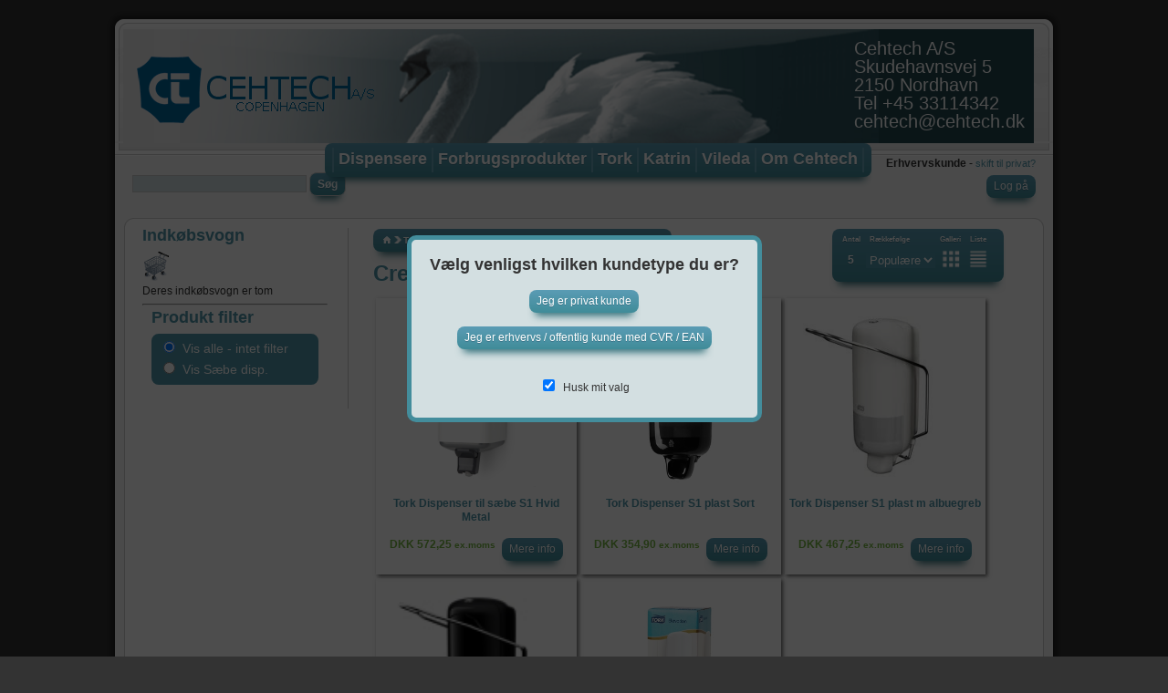

--- FILE ---
content_type: text/html; charset=utf-8
request_url: https://cehtech.dk/produkter/pl/tork/tork-dispensere/saebedispensere/cremesaebe
body_size: 7466
content:
<!DOCTYPE html>
<html xmlns="http://www.w3.org/1999/xhtml" xml:lang="da-dk" lang="da-dk" >
<head>
  <base href="https://cehtech.dk/produkter/pl/tork/tork-dispensere/saebedispensere/cremesaebe" />
  <meta http-equiv="content-type" content="text/html; charset=utf-8" />
  <meta name="robots" content="index, follow" />
  <meta name="keywords" content="hygiejneprodukter hygiejneløsninger" />
  <meta name="description" content="" />
  <title>Cremesæbe</title>
  <link href="/templates/cehtech1/favicon.ico" rel="shortcut icon" type="image/x-icon" />
  <script type="text/javascript" src="/media/system/js/mootools.js"></script>
  <script type="text/javascript">var cart_title = "Gå til indkøbsvogn";var ok_lbl="Fortsæt med at handle";var cancel_lbl="Annuller";var notice_lbl="";var live_site="https://cehtech.dk";</script>
  <script src="https://cehtech.dk/components/com_virtuemart/fetchscript.php?gzip=0&amp;subdir[0]=/themes/cehtech1&amp;file[0]=theme.js&amp;subdir[1]=/js&amp;file[1]=sleight.js&amp;subdir[2]=/js/mootools&amp;file[2]=mootools-release-1.11.js&amp;subdir[3]=/js/mootools&amp;file[3]=mooPrompt.js" type="text/javascript"></script>
  <link href="https://cehtech.dk/components/com_virtuemart/fetchscript.php?gzip=0&amp;subdir[0]=/themes/cehtech1&amp;file[0]=theme.css&amp;subdir[1]=/js/mootools&amp;file[1]=mooPrompt.css" type="text/css" rel="stylesheet" />


<link rel="stylesheet" href="/templates/system/css/system.css" type="text/css" />
<link rel="stylesheet" href="/templates/system/css/general.css" type="text/css" />
<link rel="stylesheet" href="/templates/cehtech1/css/template.css" type="text/css" />
<link rel="stylesheet" href="/templates/cehtech1/css/blue.css" type="text/css" />
<link rel="stylesheet" href="/templates/cehtech1/css/black_bg.css" type="text/css" />
<!--[if lte IE 6]>
<link href="/templates/cehtech1/css/ieonly.css" rel="stylesheet" type="text/css" />
<![endif]-->
<script src="/templates/cehtech1/jquery.js"></script>
<script src="/templates/cehtech1/jquery.cookie.js"></script>
<script  type="text/javascript">
	var $j = jQuery.noConflict();
	var usr_logged_in=false;var usr_logged_in_type=1;
	$j(document).ready(function(){
		$j('#vmMainPage').find('a').each(function(){
			var oldHref = $j(this).attr('href');
			if (oldHref !== undefined) {
			   var newHref = oldHref.replace("/ /", "/");
			   $j(this).attr('href', newHref);
			}
		});
        function adj_logoff_position() {  }
        function adj_dropdown_position() {
   		   var lgpos=$j('#whitebox_m').position();
   		   $j('.menuct .submenuct').css('left',lgpos.left);
         }
        
        function adj_erhverv_dialog() {
        	$j('#erhverv_privat_dialog').css({top:'50%',left:'50%',margin:'-'+($j('#erhverv_privat_dialog').height() / 2)+'px 0 0 -'+($j('#erhverv_privat_dialog').width() / 2)+'px'});
        }    
  	    adj_logoff_position();
  	    adj_erhverv_dialog();
  	    adj_dropdown_position();
		$j(window).resize( function () {adj_logoff_position();adj_erhverv_dialog();adj_dropdown_position();});
		if (document.URL.indexOf('/produkter/account')>=0) {
		   $j('#active_menu-nav').attr('id','');
		   $j('a.mainlevel-nav').each(function(){
		     if ($j(this).html().indexOf('Mit')>=0) {
  		        $j(this).attr('id','active_menu-nav');
		     }
		   });
		}

        if (!usr_logged_in) {
            usr_logged_in_type=$j.cookie('ct_user_type');
            if (typeof(usr_logged_in_type)=="undefined") {
            	usr_logged_in_type=$j.cookie('ct_user_type_saved');
            	if (typeof(usr_logged_in_type)=="undefined") {
                	$j('#erhverv_privat_dialog_overlay').show();
                	$j('#erhverv_privat_dialog').show();
            	} else {
            		$j.cookie('ct_user_type',usr_logged_in_type,{path: '/'});
            	}		
            }     
        }
        
        if ((typeof hide_pfilter_on_load!=='undefined') && hide_pfilter_on_load) {
            $j('div.mod-pfilter').hide();
        }
 
        
	});
	function set_erhverv_privat(v,sav) {
		usr_logged_in_type = v;
		$j.cookie('ct_user_type',usr_logged_in_type,{path: '/'});
		if (sav) $j.cookie('ct_user_type_saved',usr_logged_in_type,{expires:365,path: '/'});
    	$j('#erhverv_privat_dialog_overlay').hide();
    	$j('#erhverv_privat_dialog').hide();
	}	
</script>
</head>
<body id="page_bg" class="color_blue bg_black width_medium">
<a name="up" id="up"></a>
<div class="center" align="center">
	<div id="wrapper">
		<div id="wrapper_r">
			<div id="header">
				<div id="header_l">
					<div id="header_r">
						<div id="logo" onclick="window.location.href = 'https://cehtech.dk/';">
							<div id="logoRelative">
						  <img height="121px" width="1000px" src="/templates/cehtech1/images/spacer.png" />
						</div>
						<div id="topContactInfo">
							<p>Cehtech A/S</p>
<p>Skudehavnsvej 5</p>
<p>2150 Nordhavn</p>
<p>Tel +45 33114342</p>
<p><a href="mailto:cehtech@cehtech.dk">cehtech@cehtech.dk</a></p>
						</div>
						</div>
					</div>
				</div>
			</div>

			<div id="tabarea">
				<div id="tabarea_l">
					<div id="tabarea_r">
						<div id="tabmenu">
						<div class="menuct_box">
						<!-- Cehtech Main menu -->
<div class="menuct button" id="menuct1"><ul class="menuct-grp lev1"><li class="menuct-item lev1  item11"><a href="/produkter/pl/dispensere">Dispensere</a><div class="submenuct lev2 button"><ul class="submenuct-grp lev2"><li class="menuct-item lev2  item111"><div class="menuct-lpos-item" id="dispensere"><!-- START: Modules Anywhere --><table>
<tbody>
<tr valign="top">
<td>
<p><img style="margin: 7px 55px 0px 0px; float: right;" alt="m_saebedispensere" src="/images/stories/menus/m_saebedispenser_2stk.png" height="60" /><!-- START: Modules Anywhere --></p><div class="mcatmenu"><ul class="mcatmenu-lev-0"><li><a href="/produkter/pl/dispensere/saebedispensere">Sæbedispensere</a><ul class="mcatmenu-lev-1"><li><a href="/produkter/pl/dispensere/saebedispensere/skumsaebe">Skumsæbe</a></li><li><a href="/produkter/pl/dispensere/saebedispensere/cremesaebe">Cremesæbe</a></li><li><a href="/produkter/pl/dispensere/saebedispensere/universal-dispensere">Universal dispensere</a></li><li><a href="/produkter/pl/dispensere/saebedispensere/desinfektion">Desinfektion</a></li><li><a href="/produkter/pl/dispensere/saebedispensere/tilbehoer">Tilbehør</a></li></ul></li></ul></div><!-- END: Modules Anywhere -->
<!-- START: Modules Anywhere --><div class="mcatmenu"><ul class="mcatmenu-lev-0"><li><a href="/produkter/pl/dispensere/duftdispensere">Duftdispensere</a></li></ul></div><!-- END: Modules Anywhere -->
</td>
<td>
<p><img style="margin: 7px 100px 0px 0px; float: right;" alt="m_saebedispensere" src="/images/stories/menus/m_toiletpapirdisp.png" height="60" /><!-- START: Modules Anywhere --></p><div class="mcatmenu"><ul class="mcatmenu-lev-0"><li><a href="/produkter/pl/dispensere/toiletpapir">Toiletpapir</a></li></ul></div><!-- END: Modules Anywhere -->
<div style="clear:both;"></div>
<!-- START: Modules Anywhere --><div class="mcatmenu"><ul class="mcatmenu-lev-0"><li><a href="/produkter/pl/dispensere/ansigt--og-haandaftoerring">Ansigt- og håndaftørring</a><ul class="mcatmenu-lev-1"><li><a href="/produkter/pl/dispensere/ansigt--og-haandaftoerring/vaeghaengt">Væghængt</a></li><li><a href="/produkter/pl/dispensere/ansigt--og-haandaftoerring/integreret">Integreret</a></li><li><a href="/produkter/pl/dispensere/ansigt--og-haandaftoerring/bord">Bord</a></li><li><a href="/produkter/pl/dispensere/ansigt--og-haandaftoerring/transportabel">Transportabel</a></li></ul></li></ul></div><!-- END: Modules Anywhere -->
<p><img style="margin: -50px 0px 0px 150px;" alt="m_saebedispensere" src="/images/stories/menus/m_torkhaanddisp1.png" height="60" /></p>
</td>
<td>
<!-- START: Modules Anywhere --><div class="mcatmenu"><ul class="mcatmenu-lev-0"><li><a href="/produkter/pl/dispensere/klude-og-aftoerring">Klude og aftørring</a><ul class="mcatmenu-lev-1"><li><a href="/produkter/pl/dispensere/klude-og-aftoerring/vaeghaengt">Væghængt</a></li><li><a href="/produkter/pl/dispensere/klude-og-aftoerring/gulvstativ">Gulvstativ</a></li><li><a href="/produkter/pl/dispensere/klude-og-aftoerring/transportabel">Transportabel</a></li></ul></li><li><a href="/produkter/pl/dispensere/hygiejneprodukter">Hygiejneprodukter</a><ul class="mcatmenu-lev-1"><li><a href="/produkter/pl/dispensere/hygiejneprodukter/desinfektion">Desinfektion</a></li><li><a href="/produkter/pl/dispensere/hygiejneprodukter/toiletsaede-cover">Toiletsæde cover</a></li><li><a href="/produkter/pl/dispensere/hygiejneprodukter/hygiejneposer">Hygiejneposer</a></li></ul></li></ul></div><!-- END: Modules Anywhere -->
</td>
<td>
<!-- START: Modules Anywhere --><div class="mcatmenu"><ul class="mcatmenu-lev-0"><li><a href="/produkter/pl/dispensere/affaldsbeholdere">Affaldsbeholdere</a></li></ul></div><!-- END: Modules Anywhere -->
</td>
</tr>
<tr>
<td colspan="4"><br /><a href="/dispensere"><span style="font-size: 14px;"> </span></a></td>
</tr>
</tbody>
</table><!-- END: Modules Anywhere --></div></li>
</ul></div></li>
<li class="menuct-item lev1  item12"><a href="/produkter/pl/forbrugsprodukter">Forbrugsprodukter</a><div class="submenuct lev2 button"><ul class="submenuct-grp lev2"><li class="menuct-item lev2  item121"><div class="menuct-lpos-item" id="forbrugsprodukter"><!-- START: Modules Anywhere --><table>
<tbody>
<tr valign="top">
<td>
<!-- START: Modules Anywhere --><div class="mcatmenu"><ul class="mcatmenu-lev-0"><li><a href="/produkter/pl/forbrugsprodukter/saebe-produkter">Sæbe produkter</a><ul class="mcatmenu-lev-1"><li><a href="/produkter/pl/forbrugsprodukter/saebe-produkter/skumsaebe">Skumsæbe</a></li><li><a href="/produkter/pl/forbrugsprodukter/saebe-produkter/cremesaebe">Cremesæbe</a></li><li><a href="/produkter/pl/forbrugsprodukter/saebe-produkter/hair---body">Hair & Body</a></li><li><a href="/produkter/pl/forbrugsprodukter/saebe-produkter/haandrens">Håndrens</a></li><li><a href="/produkter/pl/forbrugsprodukter/saebe-produkter/desinfektion">Desinfektion</a></li><li><a href="/produkter/pl/forbrugsprodukter/saebe-produkter/haandlotion">Håndlotion</a></li></ul></li></ul></div><!-- END: Modules Anywhere -->
<p><img style="margin:-90px 0px 0px 130px;" alt="m_saek" src="/images/stories/menus/m_skumsaebe.png" height="100" /></p>
<!-- START: Modules Anywhere --><div class="mcatmenu"><ul class="mcatmenu-lev-0"><li><a href="/produkter/pl/forbrugsprodukter/hygiejne-og-duft-produkter">Hygiejne og Duft produkter</a><ul class="mcatmenu-lev-1"><li><a href="/produkter/pl/forbrugsprodukter/hygiejne-og-duft-produkter/desinfektion">Desinfektion</a></li><li><a href="/produkter/pl/forbrugsprodukter/hygiejne-og-duft-produkter/toiletfrisker">Toiletfrisker</a></li><li><a href="/produkter/pl/forbrugsprodukter/hygiejne-og-duft-produkter/duftsystemer">Duftsystemer</a></li></ul></li></ul></div><!-- END: Modules Anywhere -->
</td>
<td>
<!-- START: Modules Anywhere --><div class="mcatmenu"><ul class="mcatmenu-lev-0"><li><a href="/produkter/pl/forbrugsprodukter/papir-produkter">Papir produkter</a><ul class="mcatmenu-lev-1"><li><a href="/produkter/pl/forbrugsprodukter/papir-produkter/haandklaede--og-centertraekruller">Håndklæde- og centertrækruller</a></li><li><a href="/produkter/pl/forbrugsprodukter/papir-produkter/haandservietter">Håndservietter</a></li><li><a href="/produkter/pl/forbrugsprodukter/papir-produkter/toiletpapir">Toiletpapir</a></li><li><a href="/produkter/pl/forbrugsprodukter/papir-produkter/koekkenruller">Køkkenruller</a></li><li><a href="/produkter/pl/forbrugsprodukter/papir-produkter/toiletsaede-cover">Toiletsæde cover</a></li></ul></li></ul></div><!-- END: Modules Anywhere -->
<p><img style="margin: -60px 0px 0px 130px;" alt="m_saek" src="/images/stories/menus/m_toiletpapir.png" height="100" /></p>
<!-- START: Modules Anywhere --><div class="mcatmenu"><ul class="mcatmenu-lev-0"><li><a href="/produkter/pl/forbrugsprodukter/poser-og-saekke">Poser og sække</a><ul class="mcatmenu-lev-1"><li><a href="/produkter/pl/forbrugsprodukter/poser-og-saekke/affaldsposer-og-saekke">Affaldsposer og sække</a></li><li><a href="/produkter/pl/forbrugsprodukter/poser-og-saekke/hygiejneposer">Hygiejneposer</a></li><li><a href="/produkter/pl/forbrugsprodukter/poser-og-saekke/andre-poser">Andre poser</a></li></ul></li></ul></div><!-- END: Modules Anywhere -->
<p><img style="margin: -30px 0px 0px 130px;" alt="m_saek" src="/images/stories/menus/m_saek.png" width="100" /></p>
</td>
<td>
<!-- START: Modules Anywhere --><div class="mcatmenu"><ul class="mcatmenu-lev-0"><li><a href="/produkter/pl/forbrugsprodukter/rengoeringsartikler">Rengøringsartikler</a><ul class="mcatmenu-lev-1"><li><a href="/produkter/pl/forbrugsprodukter/rengoeringsartikler/aftoerringsklude">Aftørringsklude</a></li><li><a href="/produkter/pl/forbrugsprodukter/rengoeringsartikler/svampe-og-flasker">Svampe og flasker</a></li><li><a href="/produkter/pl/forbrugsprodukter/rengoeringsartikler/toiletboerster">Toiletbørster</a></li></ul></li><li><a href="/produkter/pl/forbrugsprodukter/maskinvask">Maskinvask</a><ul class="mcatmenu-lev-1"><li><a href="/produkter/pl/forbrugsprodukter/maskinvask/tekstilvask">Tekstilvask</a></li><li><a href="/produkter/pl/forbrugsprodukter/maskinvask/opvask">Opvask</a></li></ul></li></ul></div><!-- END: Modules Anywhere -->
<p><img style="margin: -30px 0px 0px 100px;" alt="m_saek" src="/images/stories/menus/m_opvask.png" height="100" /></p>
</td>
<td>
<!-- START: Modules Anywhere --><div class="mcatmenu"><ul class="mcatmenu-lev-0"><li><a href="/produkter/pl/forbrugsprodukter/kemi-produkter">Kemi produkter</a><ul class="mcatmenu-lev-1"><li><a href="/produkter/pl/forbrugsprodukter/kemi-produkter/kalkfjerner-afloebsrens">Kalkfjerner/afløbsrens</a></li><li><a href="/produkter/pl/forbrugsprodukter/kemi-produkter/salttabletter">Salttabletter</a></li><li><a href="/produkter/pl/forbrugsprodukter/kemi-produkter/andre-kemiprodukter">Andre kemiprodukter</a></li></ul></li><li><a href="/produkter/pl/forbrugsprodukter/engangsprodukter">Engangsprodukter</a></li><li><a href="/produkter/pl/forbrugsprodukter/batterier">Batterier</a></li></ul></div><!-- END: Modules Anywhere -->
<p><img style="margin: 30px 0px 0px 10px;" alt="m_saek" src="/images/stories/menus/m_batteri_2stk.png" width="100" /></p>
</td>
</tr>
<tr>
<td colspan="3"><br /><a href="/dispensere"><span style="font-size: 14px;"> </span></a></td>
</tr>
</tbody>
</table><!-- END: Modules Anywhere --></div></li>
</ul></div></li>
<li class="menuct-item lev1  item13"><a href="/tork">Tork</a><div class="submenuct lev2 button"><ul class="submenuct-grp lev2"><li class="menuct-item lev2  item131"><div class="menuct-lpos-item" id="tork"><!-- START: Modules Anywhere --><table class="tork-dd-menu">
<tbody>
<tr valign="middle">
<td class="td-12" colspan="2">
<div class="tork-dd-hleft"><img alt="tork-logo-grey" src="/images/stories/menus/m_tork-logo-60.png" height="60" /></div>
<div class="tork-dd-hright"><!-- START: Modules Anywhere --><a href="/produkter/pl/tork/tork-dispensere">Tork Dispensere</a><!-- END: Modules Anywhere --></div>
</td>
<td class="td-34" colspan="2">
<div class="tork-dd-hleft"><img alt="tork-logo-grey" src="/images/stories/menus/m_tork-logo-60.png" height="60" /></div>
<div class="tork-dd-hright"><!-- START: Modules Anywhere --><a href="/produkter/pl/tork/tork-forbrugsprodukter">Tork Forbrugsprodukter</a><!-- END: Modules Anywhere --></div>
</td>
</tr>
<tr valign="top">
<td class="td-1">
<!-- START: Modules Anywhere --><div class="mcatmenu"><ul class="mcatmenu-lev-0"><li><a href="/produkter/pl/tork/tork-dispensere/saebedispensere">Sæbedispensere</a><ul class="mcatmenu-lev-1"><li><a href="/produkter/pl/tork/tork-dispensere/saebedispensere/skumsaebe">Skumsæbe</a></li><li><a href="/produkter/pl/tork/tork-dispensere/saebedispensere/cremesaebe">Cremesæbe</a></li><li><a href="/produkter/pl/tork/tork-dispensere/saebedispensere/universal-dispensere">Universal dispensere</a></li></ul></li><li><a href="/produkter/pl/tork/tork-dispensere/duftdispensere">Duftdispensere</a></li><li><a href="/produkter/pl/tork/tork-dispensere/toiletpapir">Toiletpapir</a></li><li><a href="/produkter/pl/tork/tork-dispensere/ansigt--og-haandaftoerring">Ansigt- og håndaftørring</a><ul class="mcatmenu-lev-1"><li><a href="/produkter/pl/tork/tork-dispensere/ansigt--og-haandaftoerring/vaeghaengt">Væghængt</a></li><li><a href="/produkter/pl/tork/tork-dispensere/ansigt--og-haandaftoerring/integreret">Integreret</a></li><li><a href="/produkter/pl/tork/tork-dispensere/ansigt--og-haandaftoerring/bord">Bord</a></li><li><a href="/produkter/pl/tork/tork-dispensere/ansigt--og-haandaftoerring/transportabel">Transportabel</a></li></ul></li></ul></div><!-- END: Modules Anywhere -->
<p><img style="margin: -60px 0px 0px 150px;" alt="Tork Dispenser" src="/images/stories/menus/m_torkhaanddisp1.png" height="90" /></p>
</td>
<td class="td-2">
<!-- START: Modules Anywhere --><div class="mcatmenu"><ul class="mcatmenu-lev-0"><li><a href="/produkter/pl/tork/tork-dispensere/klude-og-aftoerring">Klude og aftørring</a><ul class="mcatmenu-lev-1"><li><a href="/produkter/pl/tork/tork-dispensere/klude-og-aftoerring/vaeghaengt">Væghængt</a></li><li><a href="/produkter/pl/tork/tork-dispensere/klude-og-aftoerring/gulvstativ">Gulvstativ</a></li><li><a href="/produkter/pl/tork/tork-dispensere/klude-og-aftoerring/transportabel">Transportabel</a></li></ul></li><li><a href="/produkter/pl/tork/tork-dispensere/hygiejneprodukter">Hygiejneprodukter</a><ul class="mcatmenu-lev-1"><li><a href="/produkter/pl/tork/tork-dispensere/hygiejneprodukter/toiletsaede-cover">Toiletsæde cover</a></li><li><a href="/produkter/pl/tork/tork-dispensere/hygiejneprodukter/hygiejneposer">Hygiejneposer</a></li></ul></li><li><a href="/produkter/pl/tork/tork-dispensere/affaldsbeholdere">Affaldsbeholdere</a></li></ul></div><!-- END: Modules Anywhere -->
<p><img style="margin: -10px 0px 0px 160px;" alt="Tork Affaldsspand" src="/images/stories/menus/m_tork-affaldspand.png" height="90" /></p>
</td>
<td class="td-3">
<!-- START: Modules Anywhere --><div class="mcatmenu"><ul class="mcatmenu-lev-0"><li><a href="/produkter/pl/tork/tork-forbrugsprodukter/saebe-produkter">Sæbe produkter</a><ul class="mcatmenu-lev-1"><li><a href="/produkter/pl/tork/tork-forbrugsprodukter/saebe-produkter/skumsaebe">Skumsæbe</a></li><li><a href="/produkter/pl/tork/tork-forbrugsprodukter/saebe-produkter/cremesaebe">Cremesæbe</a></li><li><a href="/produkter/pl/tork/tork-forbrugsprodukter/saebe-produkter/hair---body">Hair & Body</a></li><li><a href="/produkter/pl/tork/tork-forbrugsprodukter/saebe-produkter/desinfektion">Desinfektion</a></li><li><a href="/produkter/pl/tork/tork-forbrugsprodukter/saebe-produkter/haandlotion">Håndlotion</a></li></ul></li></ul></div><!-- END: Modules Anywhere -->
<p><img style="margin: -100px 0px 0px 140px;" alt="Tork Sæbe" src="/images/stories/menus/m_tork-premium-saebe.png" height="100" /></p>
<!-- START: Modules Anywhere --><div class="mcatmenu"><ul class="mcatmenu-lev-0"><li><a href="/produkter/pl/tork/tork-forbrugsprodukter/hygiejne-og-duft-produkter">Hygiejne og Duft produkter</a><ul class="mcatmenu-lev-1"><li><a href="/produkter/pl/tork/tork-forbrugsprodukter/hygiejne-og-duft-produkter/desinfektion">Desinfektion</a></li><li><a href="/produkter/pl/tork/tork-forbrugsprodukter/hygiejne-og-duft-produkter/duftsystemer">Duftsystemer</a></li></ul></li></ul></div><!-- END: Modules Anywhere -->
<p><img style="margin: -20px 0px 0px 130px;" alt="Tork Prima Air" src="/images/stories/menus/m_tork-prima-air.png" height="100" /></p>
</td>
<td class="td-4">
<!-- START: Modules Anywhere --><div class="mcatmenu"><ul class="mcatmenu-lev-0"><li><a href="/produkter/pl/tork/tork-forbrugsprodukter/papir-produkter">Papir produkter</a><ul class="mcatmenu-lev-1"><li><a href="/produkter/pl/tork/tork-forbrugsprodukter/papir-produkter/haandklaede--og-centertraekruller">Håndklæde- og centertrækruller</a></li><li><a href="/produkter/pl/tork/tork-forbrugsprodukter/papir-produkter/haandservietter">Håndservietter</a></li><li><a href="/produkter/pl/tork/tork-forbrugsprodukter/papir-produkter/toiletpapir">Toiletpapir</a></li><li><a href="/produkter/pl/tork/tork-forbrugsprodukter/papir-produkter/koekkenruller">Køkkenruller</a></li><li><a href="/produkter/pl/tork/tork-forbrugsprodukter/papir-produkter/toiletsaede-cover">Toiletsæde cover</a></li></ul></li><li><a href="/produkter/pl/tork/tork-forbrugsprodukter/poser-og-saekke">Poser og sække</a><ul class="mcatmenu-lev-1"><li><a href="/produkter/pl/tork/tork-forbrugsprodukter/poser-og-saekke/affaldsposer">Affaldsposer</a></li><li><a href="/produkter/pl/tork/tork-forbrugsprodukter/poser-og-saekke/hygiejneposer">Hygiejneposer</a></li></ul></li><li><a href="/produkter/pl/tork/tork-forbrugsprodukter/rengoeringsartikler">Rengøringsartikler</a><ul class="mcatmenu-lev-1"><li><a href="/produkter/pl/tork/tork-forbrugsprodukter/rengoeringsartikler/aftoerringsklude">Aftørringsklude</a></li></ul></li><li><a href="/produkter/pl/tork/tork-forbrugsprodukter/engangsprodukter">Engangsprodukter</a></li></ul></div><!-- END: Modules Anywhere -->
</td>
</tr>
<tr>
<td class="td-12" colspan="2"><br /><a href="/dispensere"><span style="font-size: 14px;"> </span></a></td>
<td class="td-34" colspan="2"></td>
</tr>
</tbody>
</table><!-- END: Modules Anywhere --></div></li>
</ul></div></li>
<li class="menuct-item lev1  item15"><a href="/katrin">Katrin</a><div class="submenuct lev2 button"><ul class="submenuct-grp lev2"><li class="menuct-item lev2  item151"><div class="menuct-lpos-item" id="katrin"><!-- START: Modules Anywhere --><table class="tork-dd-menu">
<tbody>
<tr valign="middle">
<td class="td-12" colspan="2">
<div class="tork-dd-hleft"><img alt="katrin-logo" src="/images/stories/menus/katrin-logo.jpg" style="height: 40px;" /></div>
<div class="tork-dd-hright"><!-- START: Modules Anywhere --><a href="/produkter/pl/katrin/katrin-dispensere">Katrin Dispensere</a><!-- END: Modules Anywhere --></div>
</td>
<td class="td-34" colspan="2">
<div class="tork-dd-hleft"><img alt="katrin-logo" src="/images/stories/menus/katrin-logo.jpg" style="height: 40px;" /></div>
<div class="tork-dd-hright"><!-- START: Modules Anywhere --><a href="/produkter/pl/katrin/katrin-forbrugsprodukter">Katrin Forbrugsprodukter</a><!-- END: Modules Anywhere --></div>
</td>
</tr>
<tr valign="top">
<td class="td-1">
<!-- START: Modules Anywhere --><div class="mcatmenu"><ul class="mcatmenu-lev-0"><li><a href="/produkter/pl/katrin/katrin-dispensere/skumsaebe">Skumsæbe</a></li><li><a href="/produkter/pl/katrin/katrin-dispensere/duftdispensere">Duftdispensere</a></li><li><a href="/produkter/pl/katrin/katrin-dispensere/toiletpapir">Toiletpapir</a></li><li><a href="/produkter/pl/katrin/katrin-dispensere/ansigt--og-haandaftoerring">Ansigt- og håndaftørring</a></li></ul></div><!-- END: Modules Anywhere -->
</td>
<td class="td-2">
<!-- START: Modules Anywhere --><div class="mcatmenu"><ul class="mcatmenu-lev-0"><li><a href="/produkter/pl/katrin/katrin-dispensere/klude-og-aftoerring">Klude og aftørring</a></li><li><a href="/produkter/pl/katrin/katrin-dispensere/hygiejneprodukter">Hygiejneprodukter</a></li><li><a href="/produkter/pl/katrin/katrin-dispensere/affaldsbeholdere">Affaldsbeholdere</a></li></ul></div><!-- END: Modules Anywhere -->
<p><img style="margin: -20px 0px 0px 140px;" alt="Katrin Papir" src="/images/stories/menus/m_katrindisp.png" height="90" /></p>
</td>
<td class="td-3">
<!-- START: Modules Anywhere --><div class="mcatmenu"><ul class="mcatmenu-lev-0"><li><a href="/produkter/pl/katrin/katrin-forbrugsprodukter/saebe-produkter">Sæbe produkter</a><ul class="mcatmenu-lev-1"><li><a href="/produkter/pl/katrin/katrin-forbrugsprodukter/saebe-produkter/skumsaebe">Skumsæbe</a></li><li><a href="/produkter/pl/katrin/katrin-forbrugsprodukter/saebe-produkter/cremesaebe">Cremesæbe</a></li></ul></li></ul></div><!-- END: Modules Anywhere -->
<!-- START: Modules Anywhere --><div class="mcatmenu"><ul class="mcatmenu-lev-0"><li><a href="/produkter/pl/katrin/katrin-forbrugsprodukter/hygiejne-og-duft-produkter">Hygiejne og Duft produkter</a><ul class="mcatmenu-lev-1"><li><a href="/produkter/pl/katrin/katrin-forbrugsprodukter/hygiejne-og-duft-produkter/duftsystemer">Duftsystemer</a></li><li><a href="/produkter/pl/katrin/katrin-forbrugsprodukter/hygiejne-og-duft-produkter/desinfektion">Desinfektion</a></li></ul></li></ul></div><!-- END: Modules Anywhere -->
</td>
<td class="td-4">
<!-- START: Modules Anywhere --><div class="mcatmenu"><ul class="mcatmenu-lev-0"><li><a href="/produkter/pl/katrin/katrin-forbrugsprodukter/papir-produkter">Papir produkter</a><ul class="mcatmenu-lev-1"><li><a href="/produkter/pl/katrin/katrin-forbrugsprodukter/papir-produkter/haandklaede--og-centertraekruller">Håndklæde- og centertrækruller</a></li><li><a href="/produkter/pl/katrin/katrin-forbrugsprodukter/papir-produkter/haandservietter">Håndservietter</a></li><li><a href="/produkter/pl/katrin/katrin-forbrugsprodukter/papir-produkter/toiletpapir">Toiletpapir</a></li><li><a href="/produkter/pl/katrin/katrin-forbrugsprodukter/papir-produkter/koekkenruller">Køkkenruller</a></li></ul></li><li><a href="/produkter/pl/katrin/katrin-forbrugsprodukter/poser-og-saekke">Poser og sække</a><ul class="mcatmenu-lev-1"><li><a href="/produkter/pl/katrin/katrin-forbrugsprodukter/poser-og-saekke/hygiejneposer">Hygiejneposer</a></li></ul></li></ul></div><!-- END: Modules Anywhere -->
<p><img style="margin: -60px 0px 0px 150px;" alt="Katrin Papir" src="/images/stories/menus/m_katrinpapir.png" height="90" /></p>
</td>
</tr>
<tr>
<td class="td-12" colspan="2"><br /><a href="/dispensere"><span style="font-size: 14px;"> </span></a></td>
<td class="td-34" colspan="2"></td>
</tr>
</tbody>
</table><!-- END: Modules Anywhere --></div></li>
</ul></div></li>
<li class="menuct-item lev1  item16"><a href="/vileda">Vileda</a><div class="submenuct lev2 button"><ul class="submenuct-grp lev2"><li class="menuct-item lev2  item161"><div class="menuct-lpos-item" id="vileda"><!-- START: Modules Anywhere --><table class="tork-dd-menu">
<tbody>
<tr valign="middle">
<td class="td-12" colspan="2">
<div class="tork-dd-hleft"><img alt="vileda-logo" src="/images/stories/menus/vileda-logo.png" style="height: 40px;" /></div>
<div class="tork-dd-hright"><!-- START: Modules Anywhere --><a href="/produkter/pl/vileda">Vileda produkter</a><!-- END: Modules Anywhere --></div>
</td>
</tr>
<tr valign="top">
<td class="td-1">
<!-- START: Modules Anywhere --><div class="mcatmenu"><ul class="mcatmenu-lev-0"><li><a href="/produkter/pl/vileda/mopper---spande-med-udvridere">Mopper & spande med udvridere</a></li><li><a href="/produkter/pl/vileda/koste--boerster-og-skrabere">Koste, Børster og Skrabere</a></li><li><a href="/produkter/pl/vileda/fremfoererer-og-skafter">Fremførerer og skafter</a></li><li><a href="/produkter/pl/vileda/rengoeringsvogne-og-tilbehoer">Rengøringsvogne og tilbehør</a></li><li><a href="/produkter/pl/vileda/affaldsbeholdere-og-tilbehoer">Affaldsbeholdere og tilbehør</a></li></ul></div><!-- END: Modules Anywhere -->
</td>
<td class="td-2">
<!-- START: Modules Anywhere --><div class="mcatmenu"><ul class="mcatmenu-lev-0"><li><a href="/produkter/pl/vileda/klude">Klude</a></li><li><a href="/produkter/pl/vileda/svampe-og-flasker">Svampe og Flasker</a></li><li><a href="/produkter/pl/vileda/handsker">Handsker</a></li><li><a href="/produkter/pl/vileda/maatter">Måtter</a></li><li><a href="/produkter/pl/vileda/vaskeposer">Vaskeposer</a></li></ul></div><!-- END: Modules Anywhere -->
<p><img style="margin: -120px 0px 0px 240px;" alt="Starter Kit" src="/images/stories/menus/m_veleo.gif" height="190" /></p>
</td>
</tr>
<tr>
<td class="td-12" colspan="2"><br /><a href="/dispensere"><span style="font-size: 14px;"> </span></a></td>
</tr>
</tbody>
</table><!-- END: Modules Anywhere --></div></li>
</ul></div></li>
<li class="menuct-item lev1  item14"><a href="/om-cehtech">Om Cehtech</a><div class="submenuct lev2 button"><ul class="submenuct-grp lev2"><li class="menuct-item lev2  item141"><a href="/kontakt">Kontakt</a></li>
<li class="menuct-item lev2  item142"><a href="/referencer">Referencer</a></li>
<li class="menuct-item lev2  item143"><a href="/om-cehtech">Om Cehtech</a></li>
</ul></div></li>
</ul></div><!-- end Cehtech Main menu -->

						</div>
												</div>
					</div>
				</div>
			</div>
			<div id="search-left">
				<form action="/produkter" method="post">

	<div class="ct_search_box">
		<input name="keyword" type="text" size="22" title="Søg" class="inputbox" id="keyword"  />
		<input class="button" type="submit" name="Search" value="Søg" />
	</div>
</form>

			</div>

			<div id="search">
				<div class="logio_button_box">
    	    <div class="erhverv_privat_box">
		    		      Erhvervskunde - <a href="#" onclick="set_erhverv_privat(1,1);window.location.reload();return false;">skift til privat?</a>
		    		    	    </div>
        <a class="button" href="/login">Log på</a>



</div>
			</div>

			<div id="pathway">
				
			</div>

			<div class="clr"></div>

			<div id="whitebox">
				<div id="whitebox_t">
					<div id="whitebox_tl">
						<div id="whitebox_tr"></div>
					</div>
				</div>

				<div id="whitebox_m">
					<div id="area">
									

						<div id="leftcolumn">
					    
						<table class="nopad">
						  <tr valign="top">
  						    <td>
						    			<div class="module">
			<div>
				<div>
					<div>
											<div class="vmCartModule"><h3>Indkøbsvogn</h3><div style="margin: 0 auto;"><img src="https://cehtech.dk/components/com_virtuemart/shop_image/ps_image/Shoppingcart_32x32.png" alt="Cehtech A/S" /><br/>Deres indkøbsvogn er tom    <hr style="clear: both;" />
<div style="float: left;" >
</div>
<div style="float: right;">
</div>
</div>					</div>
				</div>
			</div>
		</div>
			<div class="module mod-pfilter">
			<div>
				<div>
					<div>
													<h3>Produkt filter</h3>
											<div id="m_pfilter"><form name="pfilter_form" action="/produkter" method="post"><div class="pfilter-sel"><div class="pf-label"><input type="radio" name="product_type_id" class="pf-checked" checked="checked" value="" onchange="document.pfilter_form.submit();return false;"/><span class="pf-label-text">Vis alle - intet filter</span></div><div class="pf-label"><input type="radio" name="product_type_id"  value="100" onchange="document.pfilter_form.submit();return false;"/><span class="pf-label-text">Vis Sæbe disp.</span></div></div><input type="hidden" name="category_id" value="2004" /><input type="hidden" name="option" value="com_virtuemart" /><input type="hidden" name="page" value="shop.browse" /></form></div>					</div>
				</div>
			</div>
		</div>
	


						    </td>
						    <td class="greyline">&nbsp;</td>

						  </tr>
						</table>
					    
						</div>

												<div id="maincolumn">
													
							<table class="nopad">
								<tr valign="top">
									<td>
										<div id="vmMainPage">

<div class="ct-browse-hdr"><div class="ct-browse-hdr-right">
<!-- ORDER BY .... FORM -->
<form action="https://cehtech.dk/index.php" method="get" name="order">

<div class="orderby-bar button"><table><tr><th>Antal</th><th>&nbsp;</th><th>Rækkefølge</th><th>Galleri</th><th>Liste</th></tr><tr><td>5</td><td></td><td>
 
<select class="inputbox" name="orderby" onchange="order.submit()" title="Rækkefølge">
        <option value="product_list" selected="selected">
        Populære</option>
        <option value="product_name" >
        Navn</option>
                <option value="product_price" >
        Pris</option>        <option value="product_cdate" >
        Nyeste</option>
        </select>
</td><td><input type="hidden" name="product_list_view" value="0" /><input class="iconbutton" title="Galleri" type="image" height="22" src="https://cehtech.dk/components/com_virtuemart/themes/cehtech1/images/gridview.png" value="0" onclick="document.order.product_list_view.value=0;document.order.submit();" /></td><td><input class="iconbutton" title="Liste" type="image" height="22" src="https://cehtech.dk/components/com_virtuemart/themes/cehtech1/images/listview.png" value="1" onclick="document.order.product_list_view.value=1;document.order.submit();"/></td><td></td></tr></table></div><div style="clear:both;"></div><br/>    <input type="hidden" name="Itemid" value="45" />
    <input type="hidden" name="option" value="com_virtuemart" />
    <input type="hidden" name="page" value="shop.browse" />
    <input type="hidden" name="category_id" value="2004" />
    <input type="hidden" name="manufacturer_id" value="0" />
    <input type="hidden" name="keyword" value="" />
    <input type="hidden" name="keyword1" value="" />
    <input type="hidden" name="keyword2" value="" />
    
</form></div><div class="ct-browse-hdr-left"><div class="pathway">
<div class="pathway-inner button"><a class="pathway" title="Hjem" href="/produkter"><img src="https://cehtech.dk/components/com_virtuemart/themes/cehtech1/images/pathwayroot.png" /></a><span class="pathway-sep"><img src="https://cehtech.dk/components/com_virtuemart/themes/cehtech1/images/pathwaysep.png" /></span><a class="pathway" href="/produkter/pl/tork">Tork</a><span class="pathway-sep"><img src="https://cehtech.dk/components/com_virtuemart/themes/cehtech1/images/pathwaysep.png" /></span><a class="pathway" href="/produkter/pl/tork/tork-dispensere">TORK Dispensere</a><span class="pathway-sep"><img src="https://cehtech.dk/components/com_virtuemart/themes/cehtech1/images/pathwaysep.png" /></span><a class="pathway" href="/produkter/pl/tork/tork-dispensere/saebedispensere">Sæbedispensere</a><span class="pathway-sep"><img src="https://cehtech.dk/components/com_virtuemart/themes/cehtech1/images/pathwaysep.png" /></span><span class="pathway-span">Cremesæbe</span></div></div>
<h3 class="cat-hdr-box">Cremesæbe 
	</h3>
<div class="cat-desc-box">
	<div class=\"cat-description-body\"><!-- START: Articles Anywhere --><!-- Access to article denied --><!-- END: Articles Anywhere --></div><div style=\"clear:both;\"></div></div>

<div style="text-align:left;">
	</div>
</div><div class="clr"></div></div>
<table class="ctgridtable"><tr><td><div class="ct-pbox" style="width:210px"><div style="height:200px;" class="ct-pbox-img valign-out"><div class="valign-in"><div class="ct-pbox-img-content valign-content"><a href="/produkter/p/tork/tork-dispensere/saebedispensere/cremesaebe/tork-dispenser-til-saebe-s1-hvid-metal" title="Tork Dispenser til sæbe S1 Hvid Metal"><img src="https://cehtech.dk/components/com_virtuemart/shop_image/product/Tork_Dispenser_t_51e3d26c3d60c.jpg" alt="Tork Dispenser til sæbe S1 Hvid Metal" height="200" border="0" /></a></div></div></div><div class="ct-pbox-title"><a href="/produkter/p/tork/tork-dispensere/saebedispensere/cremesaebe/tork-dispenser-til-saebe-s1-hvid-metal" title="Tork Dispenser til sæbe S1 Hvid Metal"><h3>Tork Dispenser til sæbe S1 Hvid Metal</h3></a></div><div class="ct-pbox-link"><div class="ct-pbox-link-l"><span class="ct-pbox-price">

             	<span class="productPrice">
		DKK 572,25<span style="font-size:80%;">&nbsp;ex.moms</span><br/>
		</span>	
        

</span></div><div class="ct-pbox-link-r"><div class="button"><a href="/produkter/p/tork/tork-dispensere/saebedispensere/cremesaebe/tork-dispenser-til-saebe-s1-hvid-metal" title="Tork Dispenser til sæbe S1 Hvid Metal">Mere info</a></div></div><div class="clr"></div></div></div></td><td><div class="ct-pbox" style="width:210px"><div style="height:200px;" class="ct-pbox-img valign-out"><div class="valign-in"><div class="ct-pbox-img-content valign-content"><a href="/produkter/p/tork/tork-dispensere/saebedispensere/cremesaebe/tork-dispenser-s1-plast-sort" title="Tork Dispenser S1 plast Sort"><img src="https://cehtech.dk/components/com_virtuemart/shop_image/product/Tork_Dispenser_S_510fbe6e9ba8d.png" alt="Tork Dispenser S1 plast Sort" height="200" border="0" /></a></div></div></div><div class="ct-pbox-title"><a href="/produkter/p/tork/tork-dispensere/saebedispensere/cremesaebe/tork-dispenser-s1-plast-sort" title="Tork Dispenser S1 plast Sort"><h3>Tork Dispenser S1 plast Sort</h3></a></div><div class="ct-pbox-link"><div class="ct-pbox-link-l"><span class="ct-pbox-price">

             	<span class="productPrice">
		DKK 354,90<span style="font-size:80%;">&nbsp;ex.moms</span><br/>
		</span>	
        

</span></div><div class="ct-pbox-link-r"><div class="button"><a href="/produkter/p/tork/tork-dispensere/saebedispensere/cremesaebe/tork-dispenser-s1-plast-sort" title="Tork Dispenser S1 plast Sort">Mere info</a></div></div><div class="clr"></div></div></div></td><td><div class="ct-pbox" style="width:210px"><div style="height:200px;" class="ct-pbox-img valign-out"><div class="valign-in"><div class="ct-pbox-img-content valign-content"><a href="/produkter/p/tork/tork-dispensere/saebedispensere/cremesaebe/tork-dispenser-s1-plast-m-albuegreb" title="Tork Dispenser S1 plast m albuegreb"><img src="https://cehtech.dk/components/com_virtuemart/shop_image/product/Tork_Dispenser_S_510fbfa02f659.jpg" alt="Tork Dispenser S1 plast m albuegreb" height="200" border="0" /></a></div></div></div><div class="ct-pbox-title"><a href="/produkter/p/tork/tork-dispensere/saebedispensere/cremesaebe/tork-dispenser-s1-plast-m-albuegreb" title="Tork Dispenser S1 plast m albuegreb"><h3>Tork Dispenser S1 plast m albuegreb</h3></a></div><div class="ct-pbox-link"><div class="ct-pbox-link-l"><span class="ct-pbox-price">

             	<span class="productPrice">
		DKK 467,25<span style="font-size:80%;">&nbsp;ex.moms</span><br/>
		</span>	
        

</span></div><div class="ct-pbox-link-r"><div class="button"><a href="/produkter/p/tork/tork-dispensere/saebedispensere/cremesaebe/tork-dispenser-s1-plast-m-albuegreb" title="Tork Dispenser S1 plast m albuegreb">Mere info</a></div></div><div class="clr"></div></div></div></td></tr><tr><td><div class="ct-pbox" style="width:210px"><div style="height:200px;" class="ct-pbox-img valign-out"><div class="valign-in"><div class="ct-pbox-img-content valign-content"><a href="/produkter/p/tork/tork-dispensere/saebedispensere/cremesaebe/tork-dispenser-s1-plast-m-albuegreb-sort" title="Tork Dispenser S1 plast m albuegreb sort"><img src="https://cehtech.dk/components/com_virtuemart/shop_image/product/Tork_Dispenser_S_510fc039a4a1c.jpg" alt="Tork Dispenser S1 plast m albuegreb sort" height="200" border="0" /></a></div></div></div><div class="ct-pbox-title"><a href="/produkter/p/tork/tork-dispensere/saebedispensere/cremesaebe/tork-dispenser-s1-plast-m-albuegreb-sort" title="Tork Dispenser S1 plast m albuegreb sort"><h3>Tork Dispenser S1 plast m albuegreb sort</h3></a></div><div class="ct-pbox-link"><div class="ct-pbox-link-l"><span class="ct-pbox-price">

             	<span class="productPrice">
		DKK 391,01<span style="font-size:80%;">&nbsp;ex.moms</span><br/>
		</span>	
        

</span></div><div class="ct-pbox-link-r"><div class="button"><a href="/produkter/p/tork/tork-dispensere/saebedispensere/cremesaebe/tork-dispenser-s1-plast-m-albuegreb-sort" title="Tork Dispenser S1 plast m albuegreb sort">Mere info</a></div></div><div class="clr"></div></div></div></td><td><div class="ct-pbox" style="width:210px"><div style="height:200px;" class="ct-pbox-img valign-out"><div class="valign-in"><div class="ct-pbox-img-content valign-content"><a href="/produkter/p/tork/tork-dispensere/saebedispensere/cremesaebe/tork-starterpack-saebe-og-dispenser" title="Tork StarterPack Sæbe og Dispenser"><img src="https://cehtech.dk/components/com_virtuemart/shop_image/product/Tork_StarterPack_51e3d46e28b4e.jpg" alt="Tork StarterPack Sæbe og Dispenser" height="200" border="0" /></a></div></div></div><div class="ct-pbox-title"><a href="/produkter/p/tork/tork-dispensere/saebedispensere/cremesaebe/tork-starterpack-saebe-og-dispenser" title="Tork StarterPack Sæbe og Dispenser"><h3>Tork StarterPack Sæbe og Dispenser</h3></a></div><div class="ct-pbox-link"><div class="ct-pbox-link-l"><span class="ct-pbox-price">

             	<span class="productPrice">
		DKK 571,22<span style="font-size:80%;">&nbsp;ex.moms</span><br/>
		</span>	
        

</span></div><div class="ct-pbox-link-r"><div class="button"><a href="/produkter/p/tork/tork-dispensere/saebedispensere/cremesaebe/tork-starterpack-saebe-og-dispenser" title="Tork StarterPack Sæbe og Dispenser">Mere info</a></div></div><div class="clr"></div></div></div></td></table>
<br class="clr" /><br />
<!-- BEGIN PAGE NAVIGATION -->
<div style="text-align:center;">
	<div class="navigation-bar button"></div></div>
<!-- END PAGE NAVIGATION -->
<div id="statusBox" style="text-align:center;display:none;visibility:hidden;"></div></div>

										
									</td>
																	</tr>
							</table>

						</div>
						<div class="clr"></div>
					</div>
					<div class="clr"></div>
				</div>

				<div id="whitebox_b">
					<div id="whitebox_bl">
						<div id="whitebox_br"></div>
					</div>
				</div>
			</div>

			<div id="footerspacer"></div>
		</div>

		<div id="footer">
			<div id="footer_l">
				<div id="footer_r">

					<p id="syndicate">
					   <a href="http://www.intime-it.dk" target="_blank" title="Website udviklet af Intime it Aps">&copy; InTime it, 2009-2026</a>
					</p>
					<p style="float:left;padding-left:80px;"><img title="Her kan du betale med Dankort" height="16px" alt="Dankort Logo" src="/templates/cehtech1/images/dankort_35.gif"></p>
					<p style="float:left;padding-left:100px;"><a title="Klik for at se vores handelsbetingelser" href="/?view=article&id=65">Handelsbetingelser</a></p>

					<p id="power_by">
	 				 	Cehtech A/S - Skudehavnsvej 5 - 2150 Nordhavn - Tel +45 33114342 -  <a href="mailto:cehtech@cehtech.dk">cehtech@cehtech.dk</a>.
					</p>
				</div>
			</div>
		</div>
		
	</div>
</div>
<div id="erhverv_privat_dialog" style="display:none;">
	<div id="erhverv_privat_dialog_frame">
	  <div class="erhverv_privat_dialog_h">Vælg venligst hvilken kundetype du er?</div> 
	  <a class="button" href="#" onclick="set_erhverv_privat(1,document.getElementById('erhverv_privat_checked').checked);window.location.reload();return false;">Jeg er privat kunde</a><br/><br/>
	  <a class="button" href="#" onclick="set_erhverv_privat(0,document.getElementById('erhverv_privat_checked').checked);window.location.reload();return false;">Jeg er erhvervs / offentlig kunde med CVR / EAN</a><br/><br/><br/>
	  <p><input type="checkbox" checked="checked" id="erhverv_privat_checked" name="erhverv_privat_checked" />&nbsp; Husk mit valg</p>
	</div>
</div>
<div id="erhverv_privat_dialog_overlay" style="display:none;"></div>


<script type="text/javascript">
  var _gaq = _gaq || [];
  _gaq.push(['_setAccount', 'UA-28722146-1']);
  _gaq.push(['_setDomainName', 'cehtech.dk']);
  _gaq.push(['_trackPageview']);
  (function() {
    var ga = document.createElement('script'); ga.type = 'text/javascript'; ga.async = true;
    ga.src = ('https:' == document.location.protocol ? 'https://ssl' : 'http://www') + '.google-analytics.com/ga.js';
    var s = document.getElementsByTagName('script')[0]; s.parentNode.insertBefore(ga, s);
  })();
</script>
<!-- Piwik -->
<script type="text/javascript">
        var pkBaseURL = "https://cehtech.dk/templates/cehtech1/";
		document.write(unescape("%3Cscript src='" + pkBaseURL + "piwik.php' type='text/javascript'%3E%3C/script%3E"));
</script>
<script type="text/javascript">
		try {
			if (pkTraceId) {
		      var piwikTracker = Piwik.getTracker(pkBaseURL + "piwik.php", pkTraceId);
		      if(typeof vm_ecommerce_add == 'function') vm_ecommerce_add(piwikTracker);    
		      piwikTracker.trackPageView();
			  piwikTracker.enableLinkTracking();
			}
		} catch( err ) {}
</script>
<!-- End Piwik Tracking Code -->
<script type="text/javascript" src="//web.telemetric.dk/t/995/tm.js" async="async"></script>
</body>
</html>


--- FILE ---
content_type: text/css;
request_url: https://cehtech.dk/components/com_virtuemart/fetchscript.php?gzip=0&subdir[0]=/themes/cehtech1&file[0]=theme.css&subdir[1]=/js/mootools&file[1]=mooPrompt.css
body_size: 4951
content:
/** 
* Main CSS file for the "default" theme for VirtueMart
* @copyright 2006-2008 soeren
* @license GNU/GPL
*
*/

/* General Shop Styles here please */


div#vmMainPage {width:691px;}

.xaddtocart_button, .xnotify_button {
	text-align:left;
	background-position:bottom left;
	width:105px;height:35px;
	padding:2px;margin:0;
	cursor:pointer;
	border: none;
	font-weight:bold;
	font-family:inherit;
	vertical-align: middle;
	overflow:hidden;
	color:#ffffff;
}
.xaddtocart_button {
	background: url( "themes/cehtech1/images/add-to-cart_blue.png" ) no-repeat  right #005B90;
}

.addtocart_button2 {
	text-align:left;
	xbackground-color:#005B90;
	background-color:transparent;
	background-position:bottom left;
	height:35px;
	padding:0;margin:0;
	cursor:pointer;
	border: none;
	vertical-align: middle;
	overflow:hidden;
	color:white;
	font-weight:bold;
}


.notify_button2 {
	background:#005B90 none no-repeat fixed center center;
	padding:0;margin:0;
	vertical-align: middle;
	border: none;
	color:white;
	font-weight:bold;
}
.addtocart_button_module {
	text-align:center;
	background-position:bottom left;
	width:100px;xheight:20px;
	cursor:pointer;
	color: #ffffff;
    border: none;
	font-weight:bold;
	font-family:inherit;
	background: url( "themes/cehtech1/images/transparent.gif" ) no-repeat  center #005B90;
	vertical-align: middle;
	overflow:hidden;
	
}

input.addtocart_button_module:hover  {
	color: #f0f0f0;	
}




.addtocart_form {
	width: 100%;
	display: inline;
	white-space: nowrap;
	
}

/* The quantity box beneath the "add to cart" button  */
.quantity_box {	
	vertical-align: middle;
}
.quantity_box_button {
	width:10px;
	vertical-align:middle;
	height:10px;
	background-repeat: no-repeat;
	background-position: center;
   border:1px solid #000;
}
.quantity_box_button_down {
	background-image: url( "themes/cehtech1/images/down_small.gif" );
}
.quantity_box_button_up {
	background-image: url( "themes/cehtech1/images/up_small.gif" );
}

.inputboxquantity_updw {
	margin-top: 3px;
	margin-left: 1px;
	vertical-align:middle;
	height:22px;
}


.continue_link, .checkout_link {
	margin: 2px;
	padding: 2px 0px 2px 40px;
	vertical-align: middle;
	font-weight: bold;
	font-size: 1.4em;
	xwidth: 40%;
}
.xcheckout_link {
	margin-left: 40px;
	background: url( "themes/cehtech1/images/forward.png" ) no-repeat left;
}
.continue_link {
	background: url( "themes/cehtech1/images/back.png" ) no-repeat left;
}
.next_page {
	background: url( "themes/cehtech1/images/next_16x16.png" ) no-repeat right;
	padding-right: 30px;
	line-height: 20px;
	float: right;
	width: auto;
}
.previous_page {
	background: url( "themes/cehtech1/images/previous_16x16.png" ) no-repeat left;
	padding-left: 30px;
	line-height: 20px;
	float: left;
	width: auto;
}

/* This is the text box informing customers about your returns policy */
.legalinfo {
	background: #d3d3d3;
	border: 2px solid gray;
	margin: 0px;
	padding: 10px 10px 10px 10px;
}

div.pathway {
	margin-bottom: 1em;
}

div.pathway img {
	padding: 0 2px; height:8px;
}

.pathway a,.pathway a:link,.pathway a:visited,.pathway a:hover, .pathway-span {color:#ffffff;font-weight:bold;font-size:10px;}

/* The PDF, Email and Print buttons */
div.buttons_heading {
	margin:10px;
	width:10%;
	float:right;
}

.productPrice {
	font-weight:bold;
	white-space: nowrap;
}
.productPriceTax {
	font-weight:normal;
	white-space: nowrap;
	font-size:90%;
}

.product-Old-Price {
	color:red;
	text-decoration:line-through;
}
/** BROWSE PRODUCTS STYLES **/
.browseProductContainer {
	width:100%;
	padding: 3px 3px 3px 3px;
	vertical-align: top;
}

.browseProductTitle {
	font-size: 16px; 
	font-weight: bold;
	padding: 3px;
	margin-top: 3px;
	width: 30%;
	float: left;
}
.browseProductImageContainer {
	float: left;
	width: auto;
	margin: 3px;
}
.browseProductDetailsContainer {
	float: left;
	width: 70%;
}
.browseProductDescription {
	margin-top: 40px;
	width:50%;
}
.browsePriceContainer {
	float: left;
	margin: 5px;
	width:20%;
}
.browseAddToCartContainer {
	width:30%;
	text-align:center
}
.browseRatingContainer {
	float: left;
	width:25%;
	margin: 3px;
	white-space: nowrap;
}

/** Flypage Styles **/
.thumbnailListContainer {
	text-align: center;
	width: 200px;
	height: 200px;
	overflow: auto;
}

/*
General Form Styling
*/
.formLabel {
	float:left;
	width:30%;
	text-align:right;
	font-weight: bold;
	margin: 2px;
	white-space: nowrap;
	clear: left;
	vertical-align: middle;
	margin-top: 8px;
}

#agreed_div {
	white-space: normal;
}

.formField {
	float:left;
	width:60%;
	margin: 2px;
	vertical-align: middle;
	margin-top: 8px;
	
}
.missing {
	color:red;
	font-weight:bold;
}

/**
* Administration Styles
*/
.adminListHeader {
	float:left; height: 48px; background-repeat: no-repeat;
	text-align: left; font-size: 18px; font-weight: bold;
	padding-left: 80px;	
}

.labelcell {
	margin-left: auto;
	font-weight: bold;
	vertical-align: top;
	width: 30%;
}
table.adminform td.labelcell {
	text-align: right;
}
.iconcell {
	vertical-align: top;
	width: 5%;
}
.shop_error, .shop_warning, .shop_info, .shop_debug, .shop_critical, .shop_tip {
	background-color:#FAFAD2;
	background-position:left 5px;
	background-repeat:no-repeat;
	border-color:#AACCAA;
	border-style:dotted none;
	border-width:1px 0pt;
	font-weight: 900;
	margin:1pt 1pt 1em 1em;
	padding:0.5em 1em 1.5em 48px;
}
.shop_error {
	background-image: url( "themes/cehtech1/images/error.gif" );
}
.shop_warning {
	background-image: url( "themes/cehtech1/images/warning.png" );
}
.shop_info, .shop_tip {
  	background-image: url( "themes/cehtech1/images/info.png" );
}

.shop_debug {
	background-image: url( "themes/cehtech1/images/log_debug.png" );

}
.shop_critical {
	font-weight: bold;
	background-image: url( "themes/cehtech1/images/log_critical.png" );
}
/**
* Addtocart detail Styles
*/
/*
.vmCartContainer {
	width: auto;
	float: left;
	background: #ADD8E6;
	border: 1px solid #000;
	padding: 3px;
} */
.vmCartContainer {
	width: auto;
	float: right;
	padding-left: 2px;
	 background:#005B90;
	 border:0px #005B90 solid;
}


.vmCartChildHeading { /* Header for the cart */
	font-size: 14px;
	font-weight: bold;
	padding-bottom: 3px;
	text-align: left;
}

.vmCartChild { /* Container for the Child Product */
	
	vertical-align: middle;
	border: 1px solid #000;
	padding-left: 2px;
	padding-right: 2px;
	margin-bottom: 2px;
	float:left;	
}

.vmChildDetail { /* Child Detail, description , attributes ,price, quantity etc */
	vertical-align: middle;
	margin-top: 6px;
}

.vmCartChildElement { /* Individual element styling */
	width: 100%;
	vertical-align: middle ;
	height: 25px;
	text-align: left;
	
}

.vmCartAttributes { /* Attributes Div*/
	
	margin-top:8px;
	width:100%;
}

.vmAttribChildDetail {  /* Product Attributes Styling */
	
}
	

.vmMultiple {
	height:35px;
}



.vmChildType { /* Product type div*/

width: 100%;
}

.vmClearDetail { /*Clear the divs afer child types*/
	clear: both;
}

.vmClearAttribs { /*Clear the divs before the attributes*/
	clear:both;
}
.vmRowOne { /* Odd Row One styling */
	background: #d3d3d3;	
}

.vmRowTwo { /* Even Row Styling */
	background: white;
}

/* Link Details for link to child*/
.vmChildDetail a, .vmChildDetail a:link {
  font-size        : 11px;
  color            : #000000;
  text-decoration  : none;
  font-weight      : bold;
}
.vmChildDetail a:hover {
  font-size        : 11px;
  color            : #333333;
  text-decoration  : none;
  font-weight      : bold;
}
/* Styling for the form elements to enable correct Line Up  */
.inputboxquantity {
	margin-top: 3px;
	vertical-align: middle;
	width:23px;
}
.inputboxquantity_drop {
	margin-top: 3px;
	vertical-align: middle;
	background-color:#D3DFE1;
	border:0;
}

.availabilityHeader {
	text-decoration:underline;
	font-weight:bold;
}
.inputboxattrib {
	float: left;
	margin-top: 0px;
	vertical-align: middle;
	margin-bottom: 2px;
}

.quantitycheckbox {
	margin-top: 6px;
	vertical-align: middle;
}	

/**
* Addtocart detail Styles for placing attributes beside product_types
*/
.vmCartContainer_2up { /* Cart Container */
	width: 100%;
	float: left;
	background: #ADD8E6;
	border: 1px solid #000;
	padding: 3px;
}

.vmCartChildHeading_2up { /* Header for the cart */
	font-size: 14px;
	font-weight: bold;
	padding-bottom: 3px;
	text-align: left;
}

.vmCartChild_2up { /* Container for the Child Product */
	
	vertical-align: middle;
	border: 1px solid #000;
	padding-left: 2px;
	padding-right: 2px;
	
	margin-bottom: 2px;
	float:left;	
}

.vmChildDetail_2up { /* Child Detail, description , attributes ,price, quantity etc */
	vertical-align: middle;
	margin-top: 6px;
}

.vmCartChildElement_2up { /* Individual element styling */
	width: 100%;
	vertical-align: middle ;
	height: 25px;
	text-align: left;
	
}

.vmCartAttributes_2up { /* Attributes Div*/
	float: left;
	padding: 0px 5px 5px 5px;
	margin: 0px 5px 5px 5px;
	width:50%;
}

.vmAttribChildDetail_2up {  /* Product Attributes Styling */
	
}
	
.vmMultiple {
	height:35px;
}

.vmChildType_2up { /* Product type div*/
	background: #ADD8E6;
	padding: 0px 5px 5px 5px;
	margin: 0px 5px 5px 5px;
	float: left;
	width: 40%;
	border: 1px solid #000;
}

.vmClearDetail_2up { /*Clear the divs afer child types*/
	
}

.vmClearAttribs_2up { /*Clear the divs before the attributes*/
	clear:both;
}
.vmRowOne_2up { /* Odd Row One styling */
	background: #d3d3d3;	
}

.vmRowTwo_2up { /* Even Row Styling */
	background: white;
}

/* Link Details for link to child*/
.vmChildDetail_2up a, .vmChildDetail_2up a:link {
  font-size        : 11px;
  color            : #000000;
  text-decoration  : none;
  font-weight      : bold;
}
.vmChildDetail_2up a:hover {
  font-size        : 11px;
  color            : #333333;
  text-decoration  : none;
  font-weight      : bold;
}

.vmCartModuleList  {
  cursor : pointer;
  font-size        : 11px;
  color            : #000000;
  text-decoration  : none;
  font-weight      : bold;
}
.vmCartModuleList:hover {
  font-size        : 11px;
  color            : #333333;
  text-decoration  : none;
  font-weight      : bold;
}
.vmquote {
	margin: 4px;
	border: 1px solid #cccccc;
	background-color: #E9ECEF;
	padding: 10px;
	font-size: 12px;
	color: #254D78;
}
.editable {
	background: #ffff33;
	cursor: pointer;
}
ul.pagination li {
	padding: 2px 1px;
	display: inline;
	background: none;
}
.clr { clear: both; overflow:hidden; }

input.vmCartinputboxquantity {
	width:26px;
	height:12px;
	font-size:11px;
	text-align:right;
	margin-right:5px;
}
input.vmCartupdatebutton {
	height:16px;
	background:none;border:0;
}

table#myshoptab { border-collapse:collapse;border-spacing:0;border:0;width:100%;max-width:700px;}
table#myshoptab td.tab {border:2px #A0A0A0 solid; text-align:center;padding:5px;background:#F1F1F1;}
table#myshoptab td.tabsel {border-bottom:0px;background:white;}
table#myshoptab img {border:0;height:40px;}
xtable#myshoptab a {border:0;}
xtable#myshoptab td {border:0;padding:0;}
div.account_page_descr {
	padding-top:10px;
	padding-bottom:10px;
}
div.product_availability {}
span.colli_size {font-size:90%; font-style:italic;}
span.sm_info_text {font-size:90%; font-style:italic;}

table.cttable {border-collapse:collapse;border-spacing:0;border:1;width:100%;max-width:700px;}
table.cttable tr {}
table.cttable tr.tr1 {border-top:3px #F7F7F7 solid;}
table.cttable tr.tr2 {border-bottom:3px #F7F7F7 solid;}
table.cttable td { }
table.cttable td.td1 {border-left:3px #F7F7F7 solid; text-align:center;}
table.cttable td.td2 {vertical-align:top;}
table.cttable td.td3 {border-right:3px #F7F7F7 solid; text-align:right;vertical-align:top;}
table.cttable td.tr2td1 {border-left:3px #F7F7F7 solid; text-align:left;vertical-align:top;padding-bottom:15px;}
table.cttable td.tr2td2 {text-align:left;vertical-align:top;padding-bottom:15px;}
table.cttable td.tr2td3 {border-right:3px #F7F7F7 solid; text-align:right;vertical-align:top;padding-bottom:15px;}
table.cttable span.prod_name { font-size:120%;}
table.xcttable span.colli_size {}

table.cttable td.td1-cat {border-left:3px #F7F7F7 solid; text-align:center;width:115px;}
table.cttable td.td2-cat {text-align:left;vertical-align:top;}
table.cttable td.td3-cat {border-right:3px #F7F7F7 solid; text-align:right;vertical-align:middle;}
table.cttable td.td3-cat .tocatbut {xheight:35px;width:100px;text-align:center;padding-top:8px;padding-bottom:8px;}
table.cttable td.td3-cat .button > a {font-weight:bold;font-size:110%;}

table.xctgridtable {width:100%;table-layout: fixed;}
table.ctgridtable > tbody > tr > td {vertical-align:top;text-align:center;}

/* deprec.
div.ctgridcell {box-shadow:2px 2px 4px rgba(50, 50, 50, 0.74);-webkit-box-shadow:2px 2px 4px rgba(50, 50, 50, 0.74);-moz-box-shadow:2px 2px 4px rgba(50, 50, 50, 0.74);}
table.ctgridcell {width:100%;box-shadow:2px 2px 4px rgba(50, 50, 50, 0.74);filter:none;}
table.ctgridcell > tbody > tr > td {vertical-align:middle;text-align:center;}
table.ctgridcell .imgcell {}
table.ctgridcell .titcell {height:40px;vertical-align:top;}
table.ctgridcell .titcell h3 {font-size:12px;font-weight:bold; text-align:center;}
table.ctgridcell .lnkcell {vertical-align:middle;padding-bottom:10px;}
table.ctgridcell .ctgrid-price-bar-price {color:#76B743;}
*/
.valign-out {display:table;}
.valign-in {display:table-cell;vertical-align:middle;}
.valign-content {margin: 0 auto;}

.ct-pbox {box-shadow:2px 2px 4px rgba(50, 50, 50, 0.74);padding:5px;-webkit-box-shadow:2px 2px 4px rgba(50, 50, 50, 0.74);-moz-box-shadow:2px 2px 4px rgba(50, 50, 50, 0.74);}
.ct-pbox-img {width:100%;}
.ct-pbox-img > .valign-in {height:200px;}
.ct-pbox-title {width:100%;height:40px;padding-top:5px;} 
.ct-pbox-title > a > h3 {font-size:12px;font-weight:bold; text-align:center;}
.ct-pbox-link {padding:5px 10px 10px 10px;}
.ct-pbox-link-l {float:left;}
.ct-pbox-price {color:#76B743;}
.ct-pbox-link-r {float:right;}

table.stdtabs { border-collapse:collapse;border-spacing:0;border:0;width:100%;max-width:700px;}
table.stdtabs td {border:2px #A0A0A0 solid; text-align:center;padding:5px;background:#F1F1F1;}
table.stdtabs td.tdsel {border-bottom:0px;background:white;}

/* my flypages */
.product_flyp_title_h {font-size:140%; font-weight:bold; color:#135CBC}
.product_flyp_sec_h {font-weight:bold; color:#135CBC;padding-top:10px;}

/* div#product_flyp_top_desc div {text-align:center;} */

table.flytab1 {border-collapse:collapse;border-spacing:0;border:0;width:100%;xmax-width:700px;}
table.flytab1 tr {}
table.flytab1 td {padding:10px;vertical-align:middle;text-align:center;}
table.flytab1 td.td1 {width:220px;}
table.flytab1 td.td2 {}
table.flytab1 td.td3 {}
table.flytab1 td.tr2td1 { vertical-align:top; font-size:90%; font-style:italic;}
table.flytab1 td.tr2td2 { vertical-align:top; text-align:right;font-size:90%; font-style:italic;}

div.flytab1_s_desc {text-align:left;font-size:120%;}
div.flytab1_price, div.flytab1_avail, div.flytab1_addto {padding-top:30px;}
div.flytab1_addto .vmCartContainer {float:none;} 
div.flytab1_price .productPrice {font-size:18px;color:#76B743;}

.css_FLYPAGE_ENLARGE_IMAGE {font-size:80%;}

.product_flyp_descr {border:1px #a0a0a0 solid;padding:4px;}
.product_flyp_flist {border:1px #a0a0a0 solid;padding:4px;}
.product_flyp_relp {border:1px #a0a0a0 solid;padding:4px;}

div.checkoutsection_h {font-size:120%; font-weight:bold; color:#135CBC}
.progress_infotxt {
	 font-style:italic;color:#B32C27; font-size:120%;
}

table.checkoutbilltab {border-collapse:collapse;border-spacing:0;border:1px grey solid;width:100%;max-width:700px;}
table.checkoutbilltab td {vertical-align:top; text-align:left;padding:2px;}

table.checkoutaddrtab {border-collapse:collapse;border-spacing:0;border:1px grey solid;width:100%;max-width:700px;}
table.checkoutaddrtab td {vertical-align:top; }

#xvmlogout_button { position:absolute;top:185px;xmargin-left:-180px; text-align:right; right:100px;}
#vmlogout_container {  position:absolute;top:177px; left:750px;}
#vmlogout_contents { float:right; }

.account_page_welcome {
	padding-top:10px;
	padding-bottom:10px;
}

#vmLogResult .shop_info {
    background-color:#D3DFE1;
    background-image:none;
    border:0 white solid;
	xfont-weight: normal;
	margin:0;
	padding:0;
  font-weight: bold;
  font-size: 1.5em;
  padding-bottom:20px;
    
}


.ct-browse-hdr-right {float:right;}
.ct-browse-hdr-left h3.cat-hdr-box {font-size:2em;line-height:1em;}
.ct-browse-hdr-left .cat-desc-box {text-align:left;width:100%;}

.ct-browse-hrsep {width:100%;min-height:3px;color:white;background-color:#599bb3;border-radius:1px;margin:8px 0;padding:3px 10px;}

.product-flyp-hdr-right {float:right;}
.product-flyp-hdr-right .button {font-size:10px;}
.product-flyp-hdr-left h3 {font-size:2em;line-height:1em;}
.product-flyp-hdr-left .prod-desc-box {text-align:left;width:100%;}



.iconbutton {border:0;background-color:transparent;padding:2px;}

.to-kassen-button {text-align:center;}
.to-kassen-button a:link, .to-kassen-button a:visited, .to-kassen-button a:hover{font-weight:bold;font-size:120%;text-decoration:none;}

/* deprec.
.product_list_cnt_title {float:left;font-size:16px;margin-top:4px;}
.product_list_cnt_title .num-rows {font-size:16px;}
*/
.orderby-bar {float:right;}
.orderby-bar th {vertical-align:top;font-size:8px;line-height:8px;text-align:center;}
.orderby-bar th:nth-child(3) {text-align:left;}
.orderby-bar td {vertical-align:middle;text-align:center;}
.orderby-bar td:nth-child(3) select {margin-left:-4px;}
.orderby-bar .inputbox, .orderby-bar .inputbox option {border:0;background-color:#4F95A9;color:#ffffff;}
 
.navigation-bar {xfloat:right;}
div.navigation-bar.button {padding: 0 8px !important;}
.navigation-bar ul {list-style:none;padding-left:0;}​
.navigation-bar li a, .navigation-bar li a:link, .navigation-bar li a:visited, .navigation-bar li a:hover {color:#ffffff;} 
.navigation-bar .pagenav_active {outline:#ffffff dotted thin;}


/* filter module */

#m_pfilter .pfilter-sel {border:5px #4F95A9 solid; border-radius:8px;background:#4F95A9;color:#ffffff;margin:0 0 0 0;}
#m_pfilter .pf-label {padding:0 3px 3px 3px;}
#m_pfilter .pf-label input {background:#4F95A9;}
#m_pfilter .pf-label-text{font-size:120%;padding-left:5px;}
#xm_pfilter .pfilter-sel {border:5px #4F95A9 solid; border-radius:8px;background:#4F95A9;color:#ffffff;width:193px;margin:0 0 0 0;overflow: hidden;}
#xm_pfilter .pfilter-sel select {width:210px;background:#4F95A9;color:#ffffff;border:0;}
#xm_pfilter .pfilter-sel select option {background:#4F95A9;padding-left:25px;color:red;}

#m_pfilter ul.pm-choices-cbox  {list-style:none;padding:0 5px 0 10px;margin:0;}

#m_pfilter .pm-block {border:5px #4F95A9 solid; border-radius:8px;margin-top:10px;background:#4F95A9;color:#ffffff;}
#m_pfilter .pm-label {padding:0 3px 3px 3px;}
#m_pfilter .pm-label-text{font-size:120%;padding-left:5px;}
#m_pfilter .pm-choices {border:5px #ffffff solid; border-radius:8px;background:#ffffff;color:#000000;}
#m_pfilter .pm-off .pm-choices {color:rgba(0, 0, 0, 0.5);}
#m_pfilter .pm-choices-sel {width:100%;}


table.tork-dd-menu {border-collapse:collapse;border-spacing:0;}
table.tork-dd-menu td {border: 0px solid #6AA6BB;}
table.tork-dd-menu .td-12, table.tork-dd-menu .td-2 {border-right-width:2px;}
table.tork-dd-menu .td-3, table.tork-dd-menu .td-34 {padding-left:15px;}

table.tork-dd-menu .tork-dd-hleft {float:left;}
table.tork-dd-menu .tork-dd-hleft img {height:50px;}
table.tork-dd-menu .tork-dd-hright {float:left;padding:15px 0 0 20px;}
table.tork-dd-menu .tork-dd-hright a {font-size:24px;font-weight:bold;}

.cbOverlay {
	background-color: #000;
}

.cbContainer {
/*
	padding:5px;
	background-color:white;
	border: 2px solid gray;
*/
    border:5px #438D9C solid;
    border-radius:10px;
    padding:20px 20px 20px 20px;
    background-color:#D3DFE1;

}
.cbBox h3 {
/*
	font-size:1.4em;
	margin-top:0px;
	padding-top: 3px;
	vertical-align: middle;
	text-align:center;
	background-color:#ccc;
	background-image: url( "js/mootools/header-background.png" );
*/
  font-weight: bold;
  font-size: 1.5em;
  padding-bottom:20px;

}
.cbBox p {
	margin:3px;
}
.cbBox, .cbButtons {
	text-align:center;
}
.cbButton {
	margin: 3px;
}
.cbCloseButton {
	background: url( "js/mootools/close.gif" ) no-repeat;
	width: 16px; height: 16px;
	position:absolute;
	top: 9px;
	right:5px;
	cursor: pointer;
}

--- FILE ---
content_type: text/css
request_url: https://cehtech.dk/templates/cehtech1/css/template.css
body_size: 5531
content:
/*****************************/
/*** Core html setup stuff ***/
/*****************************/

html {
  height: 100%;
  margin-bottom: 1px;
}

form {
  margin: 0;
  padding: 0;
}

body {
	font-family: Helvetica,Arial,sans-serif;
	line-height: 1.3em;
	margin: 0px 0px 0px 0px;
	font-size: 12px;
	color: #333;
}

a:link, a:visited {
	text-decoration: none;
	font-weight: normal;
}

a:hover {
	text-decoration: underline;
	font-weight: normal;
}

input {border:1px #CBCBCB solid;background-color:#D3DFE1;}

/*input.button, a.button, select.button, div.button {*/
.button {
        -moz-box-shadow: 0px 10px 8px -7px #276873;
        -webkit-box-shadow: 0px 10px 8px -7px #276873;
        box-shadow: 0px 10px 8px -7px #276873;

        background:-webkit-gradient(linear, left top, left bottom, color-stop(0.05, #599bb3), color-stop(1, #408c99));
        background:-moz-linear-gradient(top, #599bb3 5%, #408c99 100%);
        background:-webkit-linear-gradient(top, #599bb3 5%, #408c99 100%);
        background:-o-linear-gradient(top, #599bb3 5%, #408c99 100%);
        background:-ms-linear-gradient(top, #599bb3 5%, #408c99 100%);
        background:linear-gradient(to bottom, #599bb3 5%, #408c99 100%);
        filter:progid:DXImageTransform.Microsoft.gradient(startColorstr='#599bb3', endColorstr='#408c99',GradientType=0);
        background-color:#599bb3;
        
        -moz-border-radius:8px;
        -webkit-border-radius:8px;
        border-radius:8px;
        
        display:inline-block;
        color:#ffffff;
        font-family:arial;
        font-size:12px;
        font-weight:bold;
        padding:5px 8px !important;
        text-decoration:none;
        text-shadow:0px 1px 0px #3d768a;
}


input.button:hover,a.button:hover { 

        background:-webkit-gradient(linear, left top, left bottom, color-stop(0.05, #408c99), color-stop(1, #599bb3));
        background:-moz-linear-gradient(top, #408c99 5%, #599bb3 100%);
        background:-webkit-linear-gradient(top, #408c99 5%, #599bb3 100%);
        background:-o-linear-gradient(top, #408c99 5%, #599bb3 100%);
        background:-ms-linear-gradient(top, #408c99 5%, #599bb3 100%);
        background:linear-gradient(to bottom, #408c99 5%, #599bb3 100%);
        filter:progid:DXImageTransform.Microsoft.gradient(startColorstr='#408c99', endColorstr='#599bb3',GradientType=0);
        background-color:#408c99;
}
/* green buttons */
.butgreen {
        background:-webkit-gradient(linear, left top, left bottom, color-stop(0.05, #7fbf4d), color-stop(1, #63a62f));
        background:-moz-linear-gradient(top, #7fbf4d 5%, #63a62f 100%);
        background:-webkit-linear-gradient(top, #7fbf4d 5%, #63a62f 100%);
        background:-o-linear-gradient(top, #7fbf4d 5%, #63a62f 100%);
        background:-ms-linear-gradient(top, #7fbf4d 5%, #63a62f 100%);
        background:linear-gradient(to bottom, #7fbf4d 5%, #63a62f 100%);
        filter:progid:DXImageTransform.Microsoft.gradient(startColorstr='#7fbf4d', endColorstr='#63a62f',GradientType=0);
        background-color:#7fbf4d;
        font-weight: bold;font-size: 120%;text-decoration: none;margin-right:10px;margin-bottom:10px;
}
a.butgreen {font-weight: bold;font-size: 120%;text-decoration: none;}

input.butgreen:hover,a.butgreen:hover { 

        background:-webkit-gradient(linear, left top, left bottom, color-stop(0.05, #63a62f), color-stop(1, #7fbf4d));
        background:-moz-linear-gradient(top, #63a62f 5%, #7fbf4d 100%);
        background:-webkit-linear-gradient(top, #63a62f 5%, #7fbf4d 100%);
        background:-o-linear-gradient(top, #63a62f 5%, #7fbf4d 100%);
        background:-ms-linear-gradient(top, #63a62f 5%, #7fbf4d 100%);
        background:linear-gradient(to bottom, #63a62f 5%, #7fbf4d 100%);
        filter:progid:DXImageTransform.Microsoft.gradient(startColorstr='#63a62f', endColorstr='#7fbf4d',GradientType=0);
        background-color:#63a62f;
}

.butyellow {
        background:-webkit-gradient(linear, left top, left bottom, color-stop(0.05, #FFDF00), color-stop(1, #DBBF00));
        background:-moz-linear-gradient(top, #FFDF00 5%, #63a62f 100%);
        background:-webkit-linear-gradient(top, #FFDF00 5%, #63a62f 100%);
        background:-o-linear-gradient(top, #7fbf4d 5%, #63a62f 100%);
        background:-ms-linear-gradient(top, #7fbf4d 5%, #63a62f 100%);
        background:linear-gradient(to bottom, #FFDF00 5%, #DBBF00 100%);
        filter:progid:DXImageTransform.Microsoft.gradient(startColorstr='#7fbf4d', endColorstr='#63a62f',GradientType=0);
        background-color:#FFDF00;
        font-weight: bold;font-size: 120%;text-decoration: none;margin-right:10px;margin-bottom:10px;
}
a.butyellow {font-weight: bold;font-size: 120%;text-decoration: none;}
input.butyellow:hover,a.butyellow:hover { 

        background:-webkit-gradient(linear, left top, left bottom, color-stop(0.05, #63a62f), color-stop(1, #7fbf4d));
        background:-moz-linear-gradient(top, #63a62f 5%, #7fbf4d 100%);
        background:-webkit-linear-gradient(top, #63a62f 5%, #7fbf4d 100%);
        background:-o-linear-gradient(top, #63a62f 5%, #7fbf4d 100%);
        background:-ms-linear-gradient(top, #63a62f 5%, #7fbf4d 100%);
        background:linear-gradient(to bottom, #DBBF00 5%, #FFDF00 100%);
        filter:progid:DXImageTransform.Microsoft.gradient(startColorstr='#63a62f', endColorstr='#7fbf4d',GradientType=0);
        background-color:#DBBF00;
}




input.button:active,a.button:link, a.button:visited, .button a:link, .button a:visited, .button a:hover {
        position:relative;
/*        top:1px; */
        color:#ffffff;
}


select.button {border:0;} 

input.xbutton  {
  cursor: pointer;
  height:20px;
  background-color:#005B90;
  color:white;
  font-weight:bold;
}

a:link.xbutton, a:visited.xbutton {
  height:20px;
  background-color:#005B90;
  color:white;
  font-weight:bold;
  padding:2px 5px 2px 5px;
}

p { margin-top: 0; margin-bottom: 5px; }

img { border: 0 none; }

/*****************************************/
/*** Template specific layout elements ***/
/*****************************************/
#page_bg {
	padding: 10px 0;
	margin-bottom: 1px;
}

div.center {
  text-align: center;
}

div#wrapper {
	margin-left: auto;
	margin-right: auto;
}

body.width_medium div#wrapper {
	width: 1050px;
}

body.width_small div#wrapper {
	width: 773px;
}

body.width_fmax div#wrapper {
	min-width: 750px;
	max-width: 1050px;
}

div#header_l {
	position: relative;
}

div#header_r {
	height: 120px;
	padding-left: 370px;
	padding-right: 30px;
	padding-top: 25px;
	overflow: hidden;
	text-align: left;
}

div#logo {
	position: absolute;
	left: 0;
	top: 0;
	float: left;
	width: 95%;
	max-width:95%;
    height: 125px;
	background: url('../images/topback5.png');
	background-color:#22454E;
	background-repeat:no-repeat;
	background-position:left;
	margin-left: 20px;
	margin-right: 20px;
	margin-top: 22px;
	cursor:pointer;
}

#logoRelative{position:relative;}
#topContactInfo{position:absolute;right:10px;top:14px;color:#ffffff;font-size:20px;}
#topContactInfo a{color:#ffffff;}

#menuContainer  {background:#f0f0f0;border:#dcdcdc 1px solid;width:195px;overflow:hidden;}
#menuContainer  a{font-family:Arial, sans-serif;font-size:12px;display:block;padding:5px;}
#menuContainer .mainlevel{background: url(../images/menu-bg.gif) repeat-x;border-bottom:#dcdcdc 1px solid;font-weight:bold;color:#2e2e2e;}
#menuContainer .sublevel{color:#2e2e2e;padding:5px 10px;}
#menuContainer #active_menu.mainlevel,
#menuContainer .activeMenuItem{background: url(../images/menu-border.gif) 4px bottom no-repeat;font-weight:bold;color:#0f6ba2;border:none;}


div#newsflash {
	width: auto;
	margin-left: 350px;
	margin-right: 30px;
	border: 1px solid #00f;
}

div#tabarea {
	background: #f7f7f7 url(../images/mw_header_b.png) 0 0 repeat-x;
	margin: 0 11px;

}

div#tabarea_l {
	background: url(../images/mw_header_l_b.png) 0 0 no-repeat;
	padding-left: 32px;
}

div#tabarea_r {
	height: 42px;
	background: url(../images/mw_header_r_b.png) 100% 0 no-repeat;
	padding-right: 1px;
}

div#footer_r {
	padding-top: 10px;
	height: 47px;
	overflow: hidden;
}

div#footer_r div {
	text-align: center;
	font-size: .90em;
	color: #aaa;
}

div#footer_r a:link, div#footer_r a:visited  {
	color: #999;
}

div#footerspacer {
	height: 10px;
}

#pathway {
	padding: 0px 10px 8px;
	width: auto;
	margin-top: -2px;
	margin-right: 250px;
	text-align: left;
}

#search {
	float: right;
	width:320px;
	margin-top: -10px;
	margin-right: 30px;
	height: 50px;
	xoverflow: hidden;
	text-align:right;
}

#search-left {
	float: left;
	width:320px;
	margin-top: -10px;
	margin-left: 30px;
	height: 50px;
	overflow: hidden;
	text-align:right;
}

form#searchForm input {
	vertical-align: middle;
}

form#searchForm table {
	border-collapse: collapse;
}

form#searchForm td {
	padding:0;
}

#mod_search_searchword {
	padding-left: 3px;
}

#area {
	padding: 0;
	width:990px;
	overflow:hidden;
	xbackground: url(../images/swanback2.gif) 100% 0 repeat;
	
}

#whitebox {
	margin: 0 21px 0px 21px;
	background: #fff;
	width: auto;
}

#whitebox > div {
	text-align: left;
}

#whitebox_t {
	background: #fff url(../images/mw_content_t.png) 0 0 repeat-x;
}

#whitebox_tl {
	background: url(../images/mw_content_t_l.png) 0 0 no-repeat;
}

#whitebox_tr {
	height: 10px;
	overflow: hidden;
	background: url(../images/mw_content_t_r.png) 100% 0 no-repeat;
}

#whitebox_m {
	border-left: 1px solid #ccc;
	border-right: 1px solid #ccc;
	width: auto;
	padding: 1px 8px;
}

#whitebox_b {
	margin-top: -5px;
	background: url(../images/mw_content_b.png) 0 100% repeat-x;
}

#whitebox_bl {
	background: url(../images/mw_content_b_l.png) 0 100% no-repeat;
}

#whitebox_br {
	height: 13px;
	background: url(../images/mw_content_b_r.png) 100% 100% no-repeat;
}

/* horizontal pill menu */
table.pill {
  margin-left: auto;
  margin-right: auto;
  padding: 0;
}

td.pill_l {
  background: url(../images/mw_menu_cap_l.png) no-repeat;
  width:  20px;
  height: 32px;

}

td.pill_m {
  background: url(../images/mw_menu_normal_bg.png) repeat-x;
  padding: 0;
  margin: 0;
  width: auto;
}

td.pill_r {
  background: url(../images/mw_menu_cap_r.png) no-repeat;
  width:  19px;
  height: 32px;
}

#pillmenu {
  white-space: nowrap;
  height: 32px;
  float: left;
}

#pillmenu ul {
  margin: 0;
  padding: 0;
  list-style:none;
}

#pillmenu li {
	float: left;
	background: url(../images/mw_menu_separator.png) top right no-repeat;
	margin: 0;
	padding: 0;
}

#pillmenu a {
  font-family: Arial, Helvetica, sans-serif;
  font-size: 12px;
  font-weight: bold;
	float:left;
  display:block;
  height: 24px;
  line-height: 24px;
  padding: 0 20px;
  color: #000;
  text-decoration: none;
}

#xpillmenu a#active_menu-nav {
	margin-top:2px;
	height: 21px;
	line-height: 21px;
	background-position: 0 0;
}

#leftcolumn {
	padding: 0;
	margin: 0;
	width: 25%;
	float:left;
	overflow:hidden;
}

#maincolumn,
#maincolumn_full {
	margin-left: 25%;
	padding-left: 15px;
	width: 70%;
}

#maincolumn_full {
	margin-left: 0;
	padding: 0;	
	width: 100%;
}

table.nopad {
	width: 100%;
	border-collapse: collapse;
	padding: 0;
	margin: 0;
	margin-bottom: 15px;
}

table.nopad td.middle_pad {
	width: 20px;
}

/*****************************************/
/*** Joomla! specific content elements ***/
/*****************************************/

div.offline {
	background: #fffebb;
	width: 100%;
	position: absolute;
	top: 0;
	left: 0;
	font-size: 1.2em;
	padding: 5px;
}

span.pathway {
  display: block;
  margin: 0 20px;
  height: 16px;
  line-height: 16px;
  overflow: hidden;
}

/* headers */
div.componentheading {
  padding-left: 0px;
}

h1 {
	padding: 0;
	font-family:Helvetica ,Arial,sans-serif;
	font-size: 1.3em;
	font-weight: bold;
	vertical-align: bottom;
	color: #666;
	text-align: left;
	width: 100%;
}

h2, .contentheading {
	padding: 0;
	font-family: Arial, Helvetica,sans-serif;
	font-size: 1.4em;
	font-weight: normal;
	vertical-align: bottom;
	color: #333;
	text-align: left;
	width: 100%;
}

table.contentpaneopen h3 {
	margin-top: 25px;
}

h4 {
	font-family: Arial, Helvetica, sans-serif;
	color: #333;
}

h3, .componentheading, table.moduletable th, legend {
  margin: 0;
  font-weight: bold;
  font-family: Helvetica,Arial,sans-serif;
  font-size: 1.5em;
  padding-left: 0px;
	margin-bottom: 10px;
	text-align: left;
}

/* small text */
.small {
	font-size: .90em;
	color: #999;
	font-weight: normal;
	text-align: left;
}

.modifydate {
  height: 20px;
  vertical-align: bottom;
	font-size: .90em;
	color: #999;
	font-weight: normal;
	text-align: left;
}

.createdate {
	height: 20px;
	vertical-align: top;
	font-size: .90em;
	color: #999;
	font-weight: normal;
	vertical-align: top;
	padding-bottom: 5px;
	padding-top: 0px;

}

a.readon {
	margin-top: 10px;
	display: block;
	float: left;
	background: url(../images/mw_readon.png) top right no-repeat;
	padding-right: 20px;
	line-height: 14px;
	height: 16px;
}

/* form validation */
.invalid { border-color: #ff0000; }
label.invalid { color: #ff0000; }


/** overlib **/

.ol-foreground {
	background-color: #f6f6f6;
}

.ol-background {
	background-color: #666;
}

.ol-textfont {
	font-family: Arial, Helvetica, sans-serif;
	font-size: 10px;
}

.ol-captionfont {
	font-family: Arial, Helvetica, sans-serif;
	font-size: 12px;
	color: #f6f6f6;
	font-weight: bold;
}
.ol-captionfont a {
	color: #0B55C4;
	text-decoration: none;
	font-size: 12px;
}

.ol-closefont {}

/* menu links */
a.mainlevel:link, a.mainlevel:visited {
	padding-left: 5px;
}

a.mainlevel:hover {

}

/* spacers */
span.article_separator {
	display: block;
	height: 20px;
}

.article_column {
	padding-right: 5px;
}

.column_separator {
	border-left: 1px dashed #e0e0e0;
	padding-left: 10px;
}

td.buttonheading {

}

td.buttonheading img {
	border:none;
}

.clr {
	clear: both;
}

td.greyline {
  width: 20px;
  background: url(../images/mw_line_grey.png) 50% 0 repeat-y;
}

div#maindivider {
  border-top: 1px solid #ddd;
  margin-bottom: 10px;
  overflow: hidden;
  height: 1px;
}

table.blog span.article_separator {
	display: block;
	height: 20px;
}

/* edit button */
.contentpaneopen_edit{
	float: left;
}

/* table of contents */
table.contenttoc {
  margin: 5px;
  border: 1px solid #ccc;
  padding: 5px;
  float: right;
}

table.contenttoc td {
  padding: 0 5px;
}


/* content tables */
td.sectiontableheader {
  background: #efefef;
  color: #333;
  font-weight: bold;
  padding: 4px;
  border-right: 1px solid #fff;
}

tr.sectiontableentry0 td,
tr.sectiontableentry1 td,
tr.sectiontableentry2 td {
  padding: 4px;
}

td.sectiontableentry0,
td.sectiontableentry1,
td.sectiontableentry2 {
  padding: 3px;
}


/* content styles */
table.contentpaneopen, table.contentpane {
	margin: 0;
	padding: 0;
	width: auto;
}

table.contentpaneopen li {
	margin-bottom: 5px;
}

table.contentpaneopen fieldset {
	border: 0;
	border-top: 1px solid #ddd;
}

table.contentpaneopen h3 {
	margin-top: 25px;
}

table.contentpaneopen h4 {
	font-family: Arial, Helvetica, sans-serif;
	color: #333;
}

.highlight {
	background-color: #fffebb;
}

/* module control elements */
table.user1user2 div.moduletable {
	margin-bottom: 0px;
}

div.moduletable, div.module {
  margin-bottom: 25px;
}

div.module_menu h3 {
	font-family: Helvetica, Arial, sans-serif;
	font-size: 12px;
	font-weight: bold;
	color: #eee;
	margin: -23px -4px 5px -5px;
	padding-left: 10px;
	padding-bottom: 2px;
}

div.module_menu {
	margin: 0;
	padding: 0;
	margin-bottom: 15px;
}

div.module_menu div div div {
	padding: 10px;
	padding-top: 30px;
	padding-bottom: 15px;
	width: auto;
}

div.module_menu div div div div {
	background: none;
	padding: 0;
}

div.module_menu ul {
	margin: 10px 0;
	padding-left: 20px;
}

div.module_menu ul li a:link, div.module_menu ul li a:visited {
	font-weight: bold;
}

#leftcolumn div.module {
	padding: 0 10px;
}

#leftcolumn div.module table {
	width: auto;
}

/* forms */
table.adminform textarea {
  width: 540px;
  height: 400px;
  font-size: 1em;
  color: #000099;
}

div.search input {
	width: 145px;
	border: 1px solid #ccc;
	margin: 15px 0 10px 0;
}

form#form-login fieldset { border: 0 none; margin: 0em; padding: 0.2em;}
form#form-login ul { padding-left: 20px; }

form#com-form-login fieldset { border: 0 none; margin: 0em; padding: 0.2em;}
form#com-form-login ul { padding-left: 20px; }

/* thumbnails */
div.mosimage         {  margin: 5px; }
div.mosimage_caption {  font-size: .90em; color: #666; }

div.caption       { padding: 0 10px 0 10px; }
div.caption img   { border: 1px solid #CCC; }
div.caption p     { font-size: .90em; color: #666; text-align: center; }

/* Parameter Table */
table.paramlist {
	margin-top: 5px;
}

table.paramlist td.paramlist_key {
	width: 128px;
	text-align: left;
	height: 30px;
}

table.paramlist td.paramlist_value {
}

div.message {
	font-family : "Trebuchet MS", Arial, Helvetica, sans-serif;
	font-weight: bold;
	font-size : 14px;
	color : #c30;
	text-align: center;
	width: auto;
	background-color: #f9f9f9;
	border: solid 1px #d5d5d5;
	margin: 3px 0px 10px;
	padding: 3px 20px;
}

/* Banners module */

/* Default skyscraper style */
.bannergroup {
}

.banneritem img {
	display: block;
	margin-left: auto;
	margin-right: auto;
}

/* Text advert style */

.banneritem_text {
	padding: 4px;
	font-size: 11px;
}

.bannerfooter_text {
	padding: 4px;
	font-size: 11px;
	background-color: #F7F7F7;
	text-align: right;
}

/* System Messages */
/* see system general.css */

.pagination span { padding: 2px; }
.pagination a    { padding: 2px; }

/* Polls */
.pollstableborder td {
	text-align: left;
}

/* WebLinks */
span.description {
	display:block;
	padding-left: 30px;
}

/* Frontend Editing*/
fieldset {
	border: 1px solid #ccc;
	margin-top: 15px;
	padding: 15px;
}

legend {
	margin: 0;
	padding: 0 10px;
}

td.key {
	border-bottom:1px solid #eee;
	color: #666;
}

/* Tooltips */

.tool-tip {
	float: left;
	background: #ffc;
	border: 1px solid #D4D5AA;
	padding: 5px;
	max-width: 200px;
}

.tool-title {
	padding: 0;
	margin: 0;
	font-size: 100%;
	font-weight: bold;
	margin-top: -15px;
	padding-top: 15px;
	padding-bottom: 5px;
	background: url(../../system/images/selector-arrow.png) no-repeat;
}

.tool-text {
	font-size: 100%;
	margin: 0;
}

/* System Standard Messages */
#system-message { margin-bottom: 20px; }

#system-message dd.message ul { background: #C3D2E5 url(../../system/images/notice-info.png) 4px center no-repeat;border-top: 3px solid #DE7A7B; border-bottom: 3px solid #DE7A7B; margin:0px; padding-left: 40px; text-indent:0px;}

/* System Error Messages */
#system-message dd.error ul { color: #c00; background: #E6C0C0 url(../../system/images/notice-alert.png) 4px center no-repeat; border-top: 3px solid #DE7A7B; border-bottom: 3px solid #DE7A7B; margin:0px; padding-left: 40px; text-indent:0px;}

/* System Notice Messages */
#system-message dd.notice ul { color: #c00; background: #EFE7B8 url(../../system/images/notice-note.png) 4px center no-repeat; border-top: 3px solid #F0DC7E; border-bottom: 3px solid #F0DC7E; margin:0px; padding-left: 40px; text-indent:0px;}

#syndicate{
font-size: 85%;

	float:left;
	padding-left: 25px;
}

#power_by{
	float:right;
	padding-right: 25px;
}

/* Component Specific Fixes */

#component-contact table td {
	padding: 2px 0;
}

ul.latestnews {
  margin-left:15px;
  font-size:95%;
}

li.latestnews {
  margin-top:10px;
}

div.latestnews_h {
	padding-top:5px;
    font-weight:bold;	
}
div.latestnews_text {
    font-size:90%;
    padding:0;margin:0;
}

div.latestnews_rdmore a {
    font-size:90%;
    color:gray;
}

#aics_message{background-color:#D3DFE1;border:1px solid #CBCBCB;}


.logio_button_box {
    float:right;
    xpadding-top:10px;
}
.logio_min_konto_div {text-align:left;margin-top:-5px;font-size:90%;}

.erhverv_privat_box {
    margin-top:-17px;
    margin-bottom:5px;
    font-weight:bold;	
}
.erhverv_privat_box a {
    font-size:90%;
}

#erhverv_privat_dialog {
    position:fixed;
    margin-left:auto;margin-left:right;
    text-align:center;
    z-index:1010;
}

#erhverv_privat_dialog_overlay {
    position:fixed;
    top:0;left:0;
    width:100%;height:100%;
    background-color:black;
    opacity:0.7;
    z-index:1000;
}

#erhverv_privat_dialog_frame {
    border:5px #438D9C solid;
    border-radius:10px;
    padding:20px 20px 20px 20px;
    background-color:#D3DFE1;
}
.erhverv_privat_dialog_h {
  font-weight: bold;
  font-size: 1.5em;
  padding-bottom:20px;
}

.ct_search_box {
    float:left;
    xpadding-top:10px;
}


/* front page */


a.bt-link:link, a.bt-link:visited {text-decoration: none;font-weight: normal;color:#5498AD;}
a.bt-link:hover {text-decoration: none;font-weight: normal;color:#8ABCCB;}


.fprow-outer {margin-bottom:20px;}
.fprow-left {float:left;font-size:20px;padding:5px 0 0 15px;}
.fprow-right {float:right;font-size:20px;padding:5px 15px 0 0;}
.fprow-right a {font-weight:bold;text-decoration:underline;}

.fptab {width:100%;border-spacing: 15px; border-collapse: separate;}
.fptab td {width:50%;vertical-align:middle;height:155px;width:295px;}
.fptab .fp-box {}

.fp-box {
   color:#000;
   text-shadow:none;
   font-weight:normal;
   background:#fff;
   border-radius:5px;
   box-shadow:2px 2px 4px rgba(50, 50, 50, 0.74);padding:5px;-webkit-box-shadow:2px 2px 4px rgba(50, 50, 50, 0.74);-moz-box-shadow:2px 2px 4px rgba(50, 50, 50, 0.74);}
.fp-box table td {text-align:center;valign:middle;font-size:16px;font-weight:bold;}
.fp-box a:link,.fp-box a:visited,.fp-box a:hover  {font-weight: normal;color:#000;text-decoration: none;}

div.menuct_box {
  margin: 2px auto 0 auto;
  padding: 0;
}

.menuct {color:#ffffff;}

.menuct ul {list-style: none outside none;padding:0;margin:0;}
.menuct li {background:none;padding:0;margin:0;float:left;text-align:center;}
.menuct a  {font-size:14px;}
.menuct a:hover  {text-decoration:none;}

.menuct li.lev1 {padding:5px;}
.menuct li.lev1 > a {font-size:18px;font-weight:bold;}


.menuct li.lev1 {border: 0px #6AA6BB solid;}
.menuct li.lev1.item11 {border-right-width: 2px;border-left-width: 2px;} 
.menuct li.lev1.item12 {border-right-width: 2px;} 
.menuct li.lev1.item13 {border-right-width: 2px;} 
.menuct li.lev1.item14 {border-right-width: 2px;} 
.menuct li.lev1.item15 {border-right-width: 2px;} 
.menuct li.lev1.item16 {border-right-width: 2px;} 

.menuct .submenuct {position:absolute;margin-top:5px;display:none;z-index:100;border: 2px #6AA6BB solid;
 width:990px;
}
.menuct li.lev2 {padding:5px;}
.menuct li:hover > a {color:orange;}
.menuct li:hover > .submenuct {display:block;}


/* submenu placement */
/*
.menuct .item11 .submenuct {margin-left:-280px;}
.menuct .item12 .submenuct {margin-left:-200px;}
.menuct .item13 .submenuct {margin-left:-200px;}
.menuct .item14 .submenuct {margin-left:-40px;}
*/
/* menu modules */
.menuct-lpos-item {width:990px;text-align:left;}

.menuct-lpos-item table {width:100%;}
.menuct-lpos-item td {padding-right:10px;}
.menuct-lpos-item h3 {color:white;}

.menuct .mcatmenu ul {list-style: none outside none;padding:0;margin:4px 0 0 0;}
.menuct .mcatmenu li {float:none;text-align:left;padding-left:0px;}
.menuct ul.mcatmenu-lev-0 > li {margin:20px 0 2px 0;} 
.menuct ul.mcatmenu-lev-0 > li > a {font-weight:bold;font-size:16px;border-bottom:1px orange solid;} 

.menuct ul.mcatmenu-lev-1 > li {margin:0 0 0 0;}
.menuct ul.mcatmenu-lev-1 > li > a {font-weight:bold;font-size:14px;} 
/*

.xmenuct li.lihover > a {color:orange;}
.xmenuct li.lihover > .submenuct {display:block;}


.xmenuct .menuct-left {float:left;}
.xmenuct .menuct-mid {float:left;}
.xmenuct .menuct-right {float:left;}
.xmenuct .submenuct-left {float:left;}
.xmenuct .submenuct-mid {float:left;}
.xmenuct .submenuct-right {float:left;}

 
        -moz-box-shadow: 0px 10px 8px -7px #276873;
        -webkit-box-shadow: 0px 10px 8px -7px #276873;
        box-shadow: 0px 10px 8px -7px #276873;

        background:-webkit-gradient(linear, left top, left bottom, color-stop(0.05, #599bb3), color-stop(1, #408c99));
        background:-moz-linear-gradient(top, #599bb3 5%, #408c99 100%);
        background:-webkit-linear-gradient(top, #599bb3 5%, #408c99 100%);
        background:-o-linear-gradient(top, #599bb3 5%, #408c99 100%);
        background:-ms-linear-gradient(top, #599bb3 5%, #408c99 100%);
        background:linear-gradient(to bottom, #599bb3 5%, #408c99 100%);
        filter:progid:DXImageTransform.Microsoft.gradient(startColorstr='#599bb3', endColorstr='#408c99',GradientType=0);
        background-color:#599bb3;
        
        -moz-border-radius:8px;
        -webkit-border-radius:8px;
        border-radius:8px;
        
        display:inline-block;
        color:#ffffff;
        font-family:arial;
        font-size:12px;
        font-weight:bold;
        padding:5px 8px !important;
        text-decoration:none;
        text-shadow:0px 1px 0px #3d768a;
*/



--- FILE ---
content_type: text/css
request_url: https://cehtech.dk/templates/cehtech1/css/blue.css
body_size: 261
content:
/* blue */
a:link, a:visited {
	color: #4F95A9;
}

a:hover {
	color: #4F95A9;
}

#pillmenu a:hover {
  color: #4F95A9;
}

#pillmenu a#active_menu-nav {
  background: url(../images/blue/mw_menu_active_bg.png) repeat-x;
  color: #fff;
}

#pillmenu a#active_menu-nav:hover {
  color: #fff;
}

h3, .componentheading, table.moduletable th {
  color: #4F95A9;
}

div.module_menu {
	background: url(../images/blue/mw_box_br.png) 100% 100% no-repeat;
}

div.module_menu div {
	background: url(../images/blue/mw_box_bl.png) 0 100% no-repeat;
}

div.module_menu div div {
	background: url(../images/blue/mw_box_tr.png) 100% 0 no-repeat;
}

div.module_menu div div div {
	background: url(../images/blue/mw_box_tl.png) 0 0 no-repeat;
}

--- FILE ---
content_type: application/javascript; charset=UTF-8
request_url: https://cehtech.dk/templates/cehtech1/piwik.php
body_size: 9776
content:
var pkTraceId = 6;
/*!
 * Piwik - free/libre analytics platform
 *
 * JavaScript tracking client
 *
 * @link http://piwik.org
 * @source https://github.com/piwik/piwik/blob/master/js/piwik.js
 * @license http://piwik.org/free-software/bsd/ BSD-3 Clause (also in js/LICENSE.txt)
 * @license magnet:?xt=urn:btih:c80d50af7d3db9be66a4d0a86db0286e4fd33292&dn=bsd-3-clause.txt BSD-3-Clause
 */
if(typeof JSON2!=="object"){JSON2={}}(function(){function d(f){return f<10?"0"+f:f}function l(n,m){var f=Object.prototype.toString.apply(n);if(f==="[object Date]"){return isFinite(n.valueOf())?n.getUTCFullYear()+"-"+d(n.getUTCMonth()+1)+"-"+d(n.getUTCDate())+"T"+d(n.getUTCHours())+":"+d(n.getUTCMinutes())+":"+d(n.getUTCSeconds())+"Z":null}if(f==="[object String]"||f==="[object Number]"||f==="[object Boolean]"){return n.valueOf()}if(f!=="[object Array]"&&typeof n.toJSON==="function"){return n.toJSON(m)}return n}var c=new RegExp("[\u0000\u00ad\u0600-\u0604\u070f\u17b4\u17b5\u200c-\u200f\u2028-\u202f\u2060-\u206f\ufeff\ufff0-\uffff]","g"),e='\\\\\\"\x00-\x1f\x7f-\x9f\u00ad\u0600-\u0604\u070f\u17b4\u17b5\u200c-\u200f\u2028-\u202f\u2060-\u206f\ufeff\ufff0-\uffff]',i=new RegExp("["+e,"g"),j,b,k={"\b":"\\b","\t":"\\t","\n":"\\n","\f":"\\f","\r":"\\r",'"':'\\"',"\\":"\\\\"},h;
function a(f){i.lastIndex=0;return i.test(f)?'"'+f.replace(i,function(m){var n=k[m];return typeof n==="string"?n:"\\u"+("0000"+m.charCodeAt(0).toString(16)).slice(-4)})+'"':'"'+f+'"'}function g(s,p){var n,m,t,f,q=j,o,r=p[s];if(r&&typeof r==="object"){r=l(r,s)}if(typeof h==="function"){r=h.call(p,s,r)}switch(typeof r){case"string":return a(r);case"number":return isFinite(r)?String(r):"null";case"boolean":case"null":return String(r);case"object":if(!r){return"null"}j+=b;o=[];if(Object.prototype.toString.apply(r)==="[object Array]"){f=r.length;for(n=0;n<f;n+=1){o[n]=g(n,r)||"null"}t=o.length===0?"[]":j?"[\n"+j+o.join(",\n"+j)+"\n"+q+"]":"["+o.join(",")+"]";j=q;return t}if(h&&typeof h==="object"){f=h.length;for(n=0;n<f;n+=1){if(typeof h[n]==="string"){m=h[n];t=g(m,r);if(t){o.push(a(m)+(j?": ":":")+t)}}}}else{for(m in r){if(Object.prototype.hasOwnProperty.call(r,m)){t=g(m,r);if(t){o.push(a(m)+(j?": ":":")+t)}}}}t=o.length===0?"{}":j?"{\n"+j+o.join(",\n"+j)+"\n"+q+"}":"{"+o.join(",")+"}";j=q;
return t}}if(typeof JSON2.stringify!=="function"){JSON2.stringify=function(o,m,n){var f;j="";b="";if(typeof n==="number"){for(f=0;f<n;f+=1){b+=" "}}else{if(typeof n==="string"){b=n}}h=m;if(m&&typeof m!=="function"&&(typeof m!=="object"||typeof m.length!=="number")){throw new Error("JSON2.stringify")}return g("",{"":o})}}if(typeof JSON2.parse!=="function"){JSON2.parse=function(o,f){var n;function m(s,r){var q,p,t=s[r];if(t&&typeof t==="object"){for(q in t){if(Object.prototype.hasOwnProperty.call(t,q)){p=m(t,q);if(p!==undefined){t[q]=p}else{delete t[q]}}}}return f.call(s,r,t)}o=String(o);c.lastIndex=0;if(c.test(o)){o=o.replace(c,function(p){return"\\u"+("0000"+p.charCodeAt(0).toString(16)).slice(-4)})}if((new RegExp("^[\\],:{}\\s]*$")).test(o.replace(new RegExp('\\\\(?:["\\\\/bfnrt]|u[0-9a-fA-F]{4})',"g"),"@").replace(new RegExp('"[^"\\\\\n\r]*"|true|false|null|-?\\d+(?:\\.\\d*)?(?:[eE][+\\-]?\\d+)?',"g"),"]").replace(new RegExp("(?:^|:|,)(?:\\s*\\[)+","g"),""))){n=eval("("+o+")");
return typeof f==="function"?m({"":n},""):n}throw new SyntaxError("JSON2.parse")}}}());if(typeof _paq!=="object"){_paq=[]}if(typeof Piwik!=="object"){Piwik=(function(){var i,a={},s=document,e=navigator,F=screen,C=window,f=C.performance||C.mozPerformance||C.msPerformance||C.webkitPerformance,n=false,A=[],k=C.encodeURIComponent,B=C.decodeURIComponent,g=unescape,G,r,c;function u(R){var Q=typeof R;return Q!=="undefined"}function o(Q){return typeof Q==="function"}function E(Q){return typeof Q==="object"}function l(Q){return typeof Q==="string"||Q instanceof String}function L(){var Q,S,R;for(Q=0;Q<arguments.length;Q+=1){R=arguments[Q];S=R.shift();if(l(S)){G[S].apply(G,R)}else{S.apply(G,R)}}}function O(T,S,R,Q){if(T.addEventListener){T.addEventListener(S,R,Q);return true}if(T.attachEvent){return T.attachEvent("on"+S,R)}T["on"+S]=R}function J(R,U){var Q="",T,S;for(T in a){if(Object.prototype.hasOwnProperty.call(a,T)){S=a[T][R];if(o(S)){Q+=S(U)}}}return Q}function M(){var Q;J("unload");if(i){do{Q=new Date()
}while(Q.getTimeAlias()<i)}}function K(){var Q;if(!n){n=true;J("load");for(Q=0;Q<A.length;Q++){A[Q]()}}return true}function m(){var R;if(s.addEventListener){O(s,"DOMContentLoaded",function Q(){s.removeEventListener("DOMContentLoaded",Q,false);K()})}else{if(s.attachEvent){s.attachEvent("onreadystatechange",function Q(){if(s.readyState==="complete"){s.detachEvent("onreadystatechange",Q);K()}});if(s.documentElement.doScroll&&C===C.top){(function Q(){if(!n){try{s.documentElement.doScroll("left")}catch(S){setTimeout(Q,0);return}K()}}())}}}if((new RegExp("WebKit")).test(e.userAgent)){R=setInterval(function(){if(n||/loaded|complete/.test(s.readyState)){clearInterval(R);K()}},10)}O(C,"load",K,false)}function h(S,R){var Q=s.createElement("script");Q.type="text/javascript";Q.src=S;if(Q.readyState){Q.onreadystatechange=function(){var T=this.readyState;if(T==="loaded"||T==="complete"){Q.onreadystatechange=null;R()}}}else{Q.onload=R}s.getElementsByTagName("head")[0].appendChild(Q)}function v(){var Q="";
try{Q=C.top.document.referrer}catch(S){if(C.parent){try{Q=C.parent.document.referrer}catch(R){Q=""}}}if(Q===""){Q=s.referrer}return Q}function j(Q){var S=new RegExp("^([a-z]+):"),R=S.exec(Q);return R?R[1]:null}function b(Q){var S=new RegExp("^(?:(?:https?|ftp):)/*(?:[^@]+@)?([^:/#]+)"),R=S.exec(Q);return R?R[1]:Q}function D(S,R){var Q="[\\?&#]"+R+"=([^&#]*)";var U=new RegExp(Q);var T=U.exec(S);return T?B(T[1]):""}function q(Q){return g(k(Q))}function N(ag){var S=function(al,W){return(al<<W)|(al>>>(32-W))},ah=function(an){var al="",am,W;for(am=7;am>=0;am--){W=(an>>>(am*4))&15;al+=W.toString(16)}return al},V,aj,ai,R=[],aa=1732584193,Y=4023233417,X=2562383102,U=271733878,T=3285377520,af,ae,ad,ac,ab,ak,Q,Z=[];ag=q(ag);Q=ag.length;for(aj=0;aj<Q-3;aj+=4){ai=ag.charCodeAt(aj)<<24|ag.charCodeAt(aj+1)<<16|ag.charCodeAt(aj+2)<<8|ag.charCodeAt(aj+3);Z.push(ai)}switch(Q&3){case 0:aj=2147483648;break;case 1:aj=ag.charCodeAt(Q-1)<<24|8388608;break;case 2:aj=ag.charCodeAt(Q-2)<<24|ag.charCodeAt(Q-1)<<16|32768;
break;case 3:aj=ag.charCodeAt(Q-3)<<24|ag.charCodeAt(Q-2)<<16|ag.charCodeAt(Q-1)<<8|128;break}Z.push(aj);while((Z.length&15)!==14){Z.push(0)}Z.push(Q>>>29);Z.push((Q<<3)&4294967295);for(V=0;V<Z.length;V+=16){for(aj=0;aj<16;aj++){R[aj]=Z[V+aj]}for(aj=16;aj<=79;aj++){R[aj]=S(R[aj-3]^R[aj-8]^R[aj-14]^R[aj-16],1)}af=aa;ae=Y;ad=X;ac=U;ab=T;for(aj=0;aj<=19;aj++){ak=(S(af,5)+((ae&ad)|(~ae&ac))+ab+R[aj]+1518500249)&4294967295;ab=ac;ac=ad;ad=S(ae,30);ae=af;af=ak}for(aj=20;aj<=39;aj++){ak=(S(af,5)+(ae^ad^ac)+ab+R[aj]+1859775393)&4294967295;ab=ac;ac=ad;ad=S(ae,30);ae=af;af=ak}for(aj=40;aj<=59;aj++){ak=(S(af,5)+((ae&ad)|(ae&ac)|(ad&ac))+ab+R[aj]+2400959708)&4294967295;ab=ac;ac=ad;ad=S(ae,30);ae=af;af=ak}for(aj=60;aj<=79;aj++){ak=(S(af,5)+(ae^ad^ac)+ab+R[aj]+3395469782)&4294967295;ab=ac;ac=ad;ad=S(ae,30);ae=af;af=ak}aa=(aa+af)&4294967295;Y=(Y+ae)&4294967295;X=(X+ad)&4294967295;U=(U+ac)&4294967295;T=(T+ab)&4294967295}ak=ah(aa)+ah(Y)+ah(X)+ah(U)+ah(T);return ak.toLowerCase()}function I(S,Q,R){if(S==="translate.googleusercontent.com"){if(R===""){R=Q
}Q=D(Q,"u");S=b(Q)}else{if(S==="cc.bingj.com"||S==="webcache.googleusercontent.com"||S.slice(0,5)==="74.6."){Q=s.links[0].href;S=b(Q)}}return[S,Q,R]}function w(R){var Q=R.length;if(R.charAt(--Q)==="."){R=R.slice(0,Q)}if(R.slice(0,2)==="*."){R=R.slice(1)}return R}function P(R){R=R&&R.text?R.text:R;if(!l(R)){var Q=s.getElementsByTagName("title");if(Q&&u(Q[0])){R=Q[0].text}}return R}function y(Q,R){if(R){return R}if(Q.slice(-9)==="piwik.php"){Q=Q.slice(0,Q.length-9)}return Q}function x(U){var Q="Piwik_Overlay";var X=new RegExp("index\\.php\\?module=Overlay&action=startOverlaySession&idSite=([0-9]+)&period=([^&]+)&date=([^&]+)$");var S=X.exec(s.referrer);if(S){var T=S[1];if(T!==String(U)){return false}var W=S[2],R=S[3];C.name=Q+"###"+W+"###"+R}var V=C.name.split("###");return V.length===3&&V[0]===Q}function H(R,W,T){var V=C.name.split("###"),U=V[1],Q=V[2],S=y(R,W);h(S+"plugins/Overlay/client/client.js?v=1",function(){Piwik_Overlay_Client.initialize(S,T,U,Q)})}function z(ap,aS){var W=I(s.domain,C.location.href,v()),bd=w(W[0]),bs=W[1],a0=W[2],bt=false,aW="GET",aY=aW,aK="application/x-www-form-urlencoded; charset=UTF-8",au=aK,U=ap||"",am="",aU="",bi=aS||"",aI,ay=s.title,aA="7z|aac|apk|ar[cj]|as[fx]|avi|azw3|bin|csv|deb|dmg|docx?|epub|exe|flv|gif|gz|gzip|hqx|jar|jpe?g|js|mobi|mp(2|3|4|e?g)|mov(ie)?|ms[ip]|od[bfgpst]|og[gv]|pdf|phps|png|pptx?|qtm?|ra[mr]?|rpm|sea|sit|tar|t?bz2?|tgz|torrent|txt|wav|wm[av]|wpd||xlsx?|xml|z|zip",aV=[bd],Z=[],aN=[],ao=[],aT=500,aa,aq,ab,ad,aC=["pk_campaign","piwik_campaign","utm_campaign","utm_source","utm_medium"],ax=["pk_kwd","piwik_kwd","utm_term"],bq="_pk_",ag,br,ae=false,bl,aE,aH,al=63072000000,an=1800000,aJ=15768000000,aF=true,at=0,Y=false,aj,aO={},V={},bm=200,a6={},bj={},a3=false,a1=false,aZ,aP,ah,aB=N,a2,aG;
function a8(bC,bz,by,bB,bx,bA){if(ae){return}var bw;if(by){bw=new Date();bw.setTime(bw.getTime()+by)}s.cookie=bC+"="+k(bz)+(by?";expires="+bw.toGMTString():"")+";path="+(bB||"/")+(bx?";domain="+bx:"")+(bA?";secure":"")}function ak(by){if(ae){return 0}var bw=new RegExp("(^|;)[ ]*"+by+"=([^;]*)"),bx=bw.exec(s.cookie);return bx?B(bx[2]):0}function bn(bw){var bx;if(ab){bx=new RegExp("#.*");return bw.replace(bx,"")}return bw}function bc(by,bw){var bz=j(bw),bx;if(bz){return bw}if(bw.slice(0,1)==="/"){return j(by)+"://"+b(by)+bw}by=bn(by);bx=by.indexOf("?");if(bx>=0){by=by.slice(0,bx)}bx=by.lastIndexOf("/");if(bx!==by.length-1){by=by.slice(0,bx+1)}return by+bw}function aX(bz){var bx,bw,by;for(bx=0;bx<aV.length;bx++){bw=w(aV[bx].toLowerCase());if(bz===bw){return true}if(bw.slice(0,1)==="."){if(bz===bw.slice(1)){return true}by=bz.length-bw.length;if((by>0)&&(bz.slice(by)===bw)){return true}}}return false}function bv(bw){var bx=new Image(1,1);bx.onload=function(){r=0};bx.src=U+(U.indexOf("?")<0?"?":"&")+bw
}function a9(bw){try{var by=C.XMLHttpRequest?new C.XMLHttpRequest():C.ActiveXObject?new ActiveXObject("Microsoft.XMLHTTP"):null;by.open("POST",U,true);by.onreadystatechange=function(){if(this.readyState===4&&this.status!==200){bv(bw)}};by.setRequestHeader("Content-Type",au);by.send(bw)}catch(bx){bv(bw)}}function aD(by,bx){var bw=new Date();if(!bl){if(aY==="POST"){a9(by)}else{bv(by)}i=bw.getTime()+bx}}function a7(bw){return bq+bw+"."+bi+"."+a2}function X(){if(ae){return"0"}if(!u(e.cookieEnabled)){var bw=a7("testcookie");a8(bw,"1");return ak(bw)==="1"?"1":"0"}return e.cookieEnabled?"1":"0"}function aQ(){a2=aB((ag||bd)+(br||"/")).slice(0,4)}function ai(){var bx=a7("cvar"),bw=ak(bx);if(bw.length){bw=JSON2.parse(bw);if(E(bw)){return bw}}return{}}function T(){if(Y===false){Y=ai()}}function bh(){var bw=new Date();aZ=bw.getTime()}function af(bA,bx,bw,bz,by,bB){a8(a7("id"),bA+"."+bx+"."+bw+"."+bz+"."+by+"."+bB,al,br,ag)}function S(){var bx=new Date(),bw=Math.round(bx.getTime()/1000),bz=ak(a7("id")),by;
if(bz){by=bz.split(".");by.unshift("0")}else{if(!aG){aG=aB((e.userAgent||"")+(e.platform||"")+JSON2.stringify(bj)+bx.getTime()+Math.random()).slice(0,16)}by=["1",aG,bw,0,bw,"",""]}return by}function R(){var bw=ak(a7("ref"));if(bw.length){try{bw=JSON2.parse(bw);if(E(bw)){return bw}}catch(bx){}}return["","",0,""]}function Q(){var bw=ae;ae=false;a8(a7("id"),"",-86400,br,ag);a8(a7("ses"),"",-86400,br,ag);a8(a7("cvar"),"",-86400,br,ag);a8(a7("ref"),"",-86400,br,ag);ae=bw}function bg(bA){if(!bA||!E(bA)){return}var bz=[];var by;for(by in bA){if(Object.prototype.hasOwnProperty.call(bA,by)){bz.push(by)}}var bB={};bz.sort();var bw=bz.length;var bx;for(bx=0;bx<bw;bx++){bB[bz[bx]]=bA[bz[bx]]}return bB}function az(by,bW,bX,bz){var bU,bx=new Date(),bG=Math.round(bx.getTime()/1000),b0,bV,bB,bM,bR,bF,bP,bC,bT,bA=1024,b2,bJ,bQ=Y,bH=a7("ses"),bI=a7("ref"),b3=a7("cvar"),bN=S(),bL=ak(bH),bS=R(),bZ=aI||bs,bD,bw;if(ae){Q()}if(bl){return""}b0=bN[0];bV=bN[1];bM=bN[2];bB=bN[3];bR=bN[4];bF=bN[5];if(!u(bN[6])){bN[6]=""
}bP=bN[6];if(!u(bz)){bz=""}var bK=s.characterSet||s.charset;if(!bK||bK.toLowerCase()==="utf-8"){bK=null}bD=bS[0];bw=bS[1];bC=bS[2];bT=bS[3];if(!bL){var bY=an/1000;if(!bF||(bG-bF)>bY){bB++;bF=bR}if(!aH||!bD.length){for(bU in aC){if(Object.prototype.hasOwnProperty.call(aC,bU)){bD=D(bZ,aC[bU]);if(bD.length){break}}}for(bU in ax){if(Object.prototype.hasOwnProperty.call(ax,bU)){bw=D(bZ,ax[bU]);if(bw.length){break}}}}b2=b(a0);bJ=bT.length?b(bT):"";if(b2.length&&!aX(b2)&&(!aH||!bJ.length||aX(bJ))){bT=a0}if(bT.length||bD.length){bC=bG;bS=[bD,bw,bC,bn(bT.slice(0,bA))];a8(bI,JSON2.stringify(bS),aJ,br,ag)}}by+="&idsite="+bi+"&rec=1&r="+String(Math.random()).slice(2,8)+"&h="+bx.getHours()+"&m="+bx.getMinutes()+"&s="+bx.getSeconds()+"&url="+k(bn(bZ))+(a0.length?"&urlref="+k(bn(a0)):"")+"&_id="+bV+"&_idts="+bM+"&_idvc="+bB+"&_idn="+b0+(bD.length?"&_rcn="+k(bD):"")+(bw.length?"&_rck="+k(bw):"")+"&_refts="+bC+"&_viewts="+bF+(String(bP).length?"&_ects="+bP:"")+(String(bT).length?"&_ref="+k(bn(bT.slice(0,bA))):"")+(bK?"&cs="+k(bK):"");
for(bU in bj){if(Object.prototype.hasOwnProperty.call(bj,bU)){by+="&"+bU+"="+bj[bU]}}if(bW){by+="&data="+k(JSON2.stringify(bW))}else{if(ad){by+="&data="+k(JSON2.stringify(ad))}}function bE(b4,b5){var b6=JSON2.stringify(b4);if(b6.length>2){return"&"+b5+"="+k(b6)}return""}var b1=bg(aO);var bO=bg(V);by+=bE(b1,"cvar");by+=bE(bO,"e_cvar");if(Y){by+=bE(Y,"_cvar");for(bU in bQ){if(Object.prototype.hasOwnProperty.call(bQ,bU)){if(Y[bU][0]===""||Y[bU][1]===""){delete Y[bU]}}}a8(b3,JSON2.stringify(Y),an,br,ag)}if(aF){if(at){by+="&gt_ms="+at}else{if(f&&f.timing&&f.timing.requestStart&&f.timing.responseEnd){by+="&gt_ms="+(f.timing.responseEnd-f.timing.requestStart)}}}af(bV,bM,bB,bG,bF,u(bz)&&String(bz).length?bz:bP);a8(bH,"*",an,br,ag);by+=J(bX);if(aU.length){by+="&"+aU}if(o(aj)){by=aj(by)}return by}function bb(bz,by,bD,bA,bw,bG){var bB="idgoal=0",bC,bx=new Date(),bE=[],bF;if(String(bz).length){bB+="&ec_id="+k(bz);bC=Math.round(bx.getTime()/1000)}bB+="&revenue="+by;if(String(bD).length){bB+="&ec_st="+bD
}if(String(bA).length){bB+="&ec_tx="+bA}if(String(bw).length){bB+="&ec_sh="+bw}if(String(bG).length){bB+="&ec_dt="+bG}if(a6){for(bF in a6){if(Object.prototype.hasOwnProperty.call(a6,bF)){if(!u(a6[bF][1])){a6[bF][1]=""}if(!u(a6[bF][2])){a6[bF][2]=""}if(!u(a6[bF][3])||String(a6[bF][3]).length===0){a6[bF][3]=0}if(!u(a6[bF][4])||String(a6[bF][4]).length===0){a6[bF][4]=1}bE.push(a6[bF])}}bB+="&ec_items="+k(JSON2.stringify(bE))}bB=az(bB,ad,"ecommerce",bC);aD(bB,aT)}function ba(bw,bA,bz,by,bx,bB){if(String(bw).length&&u(bA)){bb(bw,bA,bz,by,bx,bB)}}function bp(bw){if(u(bw)){bb("",bw,"","","","")}}function aM(bz,bA){var bw=new Date(),by=az("action_name="+k(P(bz||ay)),bA,"log");aD(by,aT);if(aa&&aq&&!a1){a1=true;O(s,"click",bh);O(s,"mouseup",bh);O(s,"mousedown",bh);O(s,"mousemove",bh);O(s,"mousewheel",bh);O(C,"DOMMouseScroll",bh);O(C,"scroll",bh);O(s,"keypress",bh);O(s,"keydown",bh);O(s,"keyup",bh);O(C,"resize",bh);O(C,"focus",bh);O(C,"blur",bh);aZ=bw.getTime();setTimeout(function bx(){var bB;bw=new Date();
if((aZ+aq)>bw.getTime()){if(aa<bw.getTime()){bB=az("ping=1",bA,"ping");aD(bB,aT)}setTimeout(bx,aq)}},aq)}}function ac(by,bA,bw,bz,bB){if(String(by).length===0||String(bA).length===0){return false}var bx=az("e_c="+k(by)+"&e_a="+k(bA)+(u(bw)?"&e_n="+k(bw):"")+(u(bz)?"&e_v="+k(bz):""),bB,"event");aD(bx,aT)}function aw(bw,bz,bx,bA){var by=az("search="+k(bw)+(bz?"&search_cat="+k(bz):"")+(u(bx)?"&search_count="+bx:""),bA,"sitesearch");aD(by,aT)}function aR(bw,bz,by){var bx=az("idgoal="+bw+(bz?"&revenue="+bz:""),by,"goal");aD(bx,aT)}function bf(bx,bw,bz){var by=az(bw+"="+k(bn(bx)),bz,"link");aD(by,aT)}function bk(bx,bw){if(bx!==""){return bx+bw.charAt(0).toUpperCase()+bw.slice(1)}return bw}function av(bB){var bA,bw,bz=["","webkit","ms","moz"],by;if(!aE){for(bw=0;bw<bz.length;bw++){by=bz[bw];if(Object.prototype.hasOwnProperty.call(s,bk(by,"hidden"))){if(s[bk(by,"visibilityState")]==="prerender"){bA=true}break}}}if(bA){O(s,by+"visibilitychange",function bx(){s.removeEventListener(by+"visibilitychange",bx,false);
bB()});return}bB()}function ar(by,bx){var bz,bw="(^| )(piwik[_-]"+bx;if(by){for(bz=0;bz<by.length;bz++){bw+="|"+by[bz]}}bw+=")( |$)";return new RegExp(bw)}function be(bz,bw,bA){var by=ar(aN,"download"),bx=ar(ao,"link"),bB=new RegExp("\\.("+aA+")([?&#]|$)","i");return bx.test(bz)?"link":(by.test(bz)||bB.test(bw)?"download":(bA?0:"link"))}function a5(bB){var bz,bx,bw;bz=bB.parentNode;while(bz!==null&&u(bz)){bx=bB.tagName.toUpperCase();if(bx==="A"||bx==="AREA"){break}bB=bz;bz=bB.parentNode}if(u(bB.href)){var bC=bB.hostname||b(bB.href),bD=bC.toLowerCase(),by=bB.href.replace(bC,bD),bA=new RegExp("^(javascript|vbscript|jscript|mocha|livescript|ecmascript|mailto):","i");if(!bA.test(by)){bw=be(bB.className,by,aX(bD));if(bw){by=g(by);bf(by,bw)}}}}function bu(bw){var bx,by;bw=bw||C.event;bx=bw.which||bw.button;by=bw.target||bw.srcElement;if(bw.type==="click"){if(by){a5(by)}}else{if(bw.type==="mousedown"){if((bx===1||bx===2)&&by){aP=bx;ah=by}else{aP=ah=null}}else{if(bw.type==="mouseup"){if(bx===aP&&by===ah){a5(by)
}aP=ah=null}}}}function a4(bx,bw){if(bw){O(bx,"mouseup",bu,false);O(bx,"mousedown",bu,false)}else{O(bx,"click",bu,false)}}function aL(bx){if(!a3){a3=true;var by,bw=ar(Z,"ignore"),bz=s.links;if(bz){for(by=0;by<bz.length;by++){if(!bw.test(bz[by].className)){a4(bz[by],bx)}}}}}function bo(){var bx,by,bz={pdf:"application/pdf",qt:"video/quicktime",realp:"audio/x-pn-realaudio-plugin",wma:"application/x-mplayer2",dir:"application/x-director",fla:"application/x-shockwave-flash",java:"application/x-java-vm",gears:"application/x-googlegears",ag:"application/x-silverlight"},bw=(new RegExp("Mac OS X.*Safari/")).test(e.userAgent)?C.devicePixelRatio||1:1;if(!((new RegExp("MSIE")).test(e.userAgent))){if(e.mimeTypes&&e.mimeTypes.length){for(bx in bz){if(Object.prototype.hasOwnProperty.call(bz,bx)){by=e.mimeTypes[bz[bx]];bj[bx]=(by&&by.enabledPlugin)?"1":"0"}}}if(typeof navigator.javaEnabled!=="unknown"&&u(e.javaEnabled)&&e.javaEnabled()){bj.java="1"}if(o(C.GearsFactory)){bj.gears="1"}bj.cookie=X()}bj.res=F.width*bw+"x"+F.height*bw
}bo();aQ();return{getVisitorId:function(){return(S())[1]},getVisitorInfo:function(){return S()},getAttributionInfo:function(){return R()},getAttributionCampaignName:function(){return R()[0]},getAttributionCampaignKeyword:function(){return R()[1]},getAttributionReferrerTimestamp:function(){return R()[2]},getAttributionReferrerUrl:function(){return R()[3]},setTrackerUrl:function(bw){U=bw},setSiteId:function(bw){bi=bw},setCustomData:function(bw,bx){if(E(bw)){ad=bw}else{if(!ad){ad=[]}ad[bw]=bx}},getCustomData:function(){return ad},setCustomRequestProcessing:function(bw){aj=bw},appendToTrackingUrl:function(bw){aU=bw},getRequest:function(bw){return az(bw)},addPlugin:function(bw,bx){a[bw]=bx},setCustomVariable:function(bx,bw,bA,by){var bz;if(!u(by)){by="visit"}if(!u(bw)){return}if(!u(bA)){bA=""}if(bx>0){bw=!l(bw)?String(bw):bw;bA=!l(bA)?String(bA):bA;bz=[bw.slice(0,bm),bA.slice(0,bm)];if(by==="visit"||by===2){T();Y[bx]=bz}else{if(by==="page"||by===3){aO[bx]=bz}else{if(by==="event"){V[bx]=bz}}}}},getCustomVariable:function(bx,by){var bw;
if(!u(by)){by="visit"}if(by==="page"||by===3){bw=aO[bx]}else{if(by==="event"){bw=V[bx]}else{if(by==="visit"||by===2){T();bw=Y[bx]}}}if(!u(bw)||(bw&&bw[0]==="")){return false}return bw},deleteCustomVariable:function(bw,bx){if(this.getCustomVariable(bw,bx)){this.setCustomVariable(bw,"","",bx)}},setLinkTrackingTimer:function(bw){aT=bw},setDownloadExtensions:function(bw){aA=bw},addDownloadExtensions:function(bw){aA+="|"+bw},setDomains:function(bw){aV=l(bw)?[bw]:bw;aV.push(bd)},setIgnoreClasses:function(bw){Z=l(bw)?[bw]:bw},setRequestMethod:function(bw){aY=bw||aW},setRequestContentType:function(bw){au=bw||aK},setReferrerUrl:function(bw){a0=bw},setCustomUrl:function(bw){aI=bc(bs,bw)},setDocumentTitle:function(bw){ay=bw},setAPIUrl:function(bw){am=bw},setDownloadClasses:function(bw){aN=l(bw)?[bw]:bw},setLinkClasses:function(bw){ao=l(bw)?[bw]:bw},setCampaignNameKey:function(bw){aC=l(bw)?[bw]:bw},setCampaignKeywordKey:function(bw){ax=l(bw)?[bw]:bw},discardHashTag:function(bw){ab=bw},setCookieNamePrefix:function(bw){bq=bw;
Y=ai()},setCookieDomain:function(bw){ag=w(bw);aQ()},setCookiePath:function(bw){br=bw;aQ()},setVisitorCookieTimeout:function(bw){al=bw*1000},setSessionCookieTimeout:function(bw){an=bw*1000},setReferralCookieTimeout:function(bw){aJ=bw*1000},setConversionAttributionFirstReferrer:function(bw){aH=bw},disableCookies:function(){ae=true;bj.cookie="0"},deleteCookies:function(){Q()},setDoNotTrack:function(bx){var bw=e.doNotTrack||e.msDoNotTrack;bl=bx&&(bw==="yes"||bw==="1");if(bl){this.disableCookies()}},addListener:function(bx,bw){a4(bx,bw)},enableLinkTracking:function(bw){if(n){aL(bw)}else{A.push(function(){aL(bw)})}},enableJSErrorTracking:function(){if(bt){return}bt=true;var bw=C.onerror;C.onerror=function(bB,bz,by,bA,bx){av(function(){var bC="JavaScript Errors";var bD=bz+":"+by;if(bA){bD+=":"+bA}ac(bC,bD,bB)});if(bw){return bw(bB,bz,by,bA,bx)}return false}},disablePerformanceTracking:function(){aF=false},setGenerationTimeMs:function(bw){at=parseInt(bw,10)},setHeartBeatTimer:function(by,bx){var bw=new Date();
aa=bw.getTime()+by*1000;aq=bx*1000},killFrame:function(){if(C.location!==C.top.location){C.top.location=C.location}},redirectFile:function(bw){if(C.location.protocol==="file:"){C.location=bw}},setCountPreRendered:function(bw){aE=bw},trackGoal:function(bw,by,bx){av(function(){aR(bw,by,bx)})},trackLink:function(bx,bw,by){av(function(){bf(bx,bw,by)})},trackPageView:function(bw,bx){if(x(bi)){av(function(){H(U,am,bi)})}else{av(function(){aM(bw,bx)})}},trackEvent:function(bx,bz,bw,by){av(function(){ac(bx,bz,bw,by)})},trackSiteSearch:function(bw,by,bx){av(function(){aw(bw,by,bx)})},setEcommerceView:function(bz,bw,by,bx){if(!u(by)||!by.length){by=""}else{if(by instanceof Array){by=JSON2.stringify(by)}}aO[5]=["_pkc",by];if(u(bx)&&String(bx).length){aO[2]=["_pkp",bx]}if((!u(bz)||!bz.length)&&(!u(bw)||!bw.length)){return}if(u(bz)&&bz.length){aO[3]=["_pks",bz]}if(!u(bw)||!bw.length){bw=""}aO[4]=["_pkn",bw]},addEcommerceItem:function(bA,bw,by,bx,bz){if(bA.length){a6[bA]=[bA,bw,by,bx,bz]}},trackEcommerceOrder:function(bw,bA,bz,by,bx,bB){ba(bw,bA,bz,by,bx,bB)
},trackEcommerceCartUpdate:function(bw){bp(bw)}}}function t(){return{push:L}}O(C,"beforeunload",M,false);m();Date.prototype.getTimeAlias=Date.prototype.getTime;G=new z();var p={setTrackerUrl:1,setAPIUrl:1,setSiteId:1};var d;for(r=0;r<_paq.length;r++){d=_paq[r][0];if(p[d]){L(_paq[r]);delete _paq[r];if(p[d]>1){if(console!==undefined&&console&&console.error){console.error("The method "+d+' is registered more than once in "_paq" variable. Only the last call has an effect. Please have a look at the multiple Piwik trackers documentation: http://developer.piwik.org/api-reference/tracking-javascript#multiple-piwik-trackers')}}p[d]++}}for(r=0;r<_paq.length;r++){if(_paq[r]){L(_paq[r])}}_paq=new t();c={addPlugin:function(Q,R){a[Q]=R},getTracker:function(Q,R){return new z(Q,R)},getAsyncTracker:function(){return G}};if(typeof define==="function"&&define.amd){define("piwik",[],function(){return c})}return c}())}if(window&&window.piwikAsyncInit){window.piwikAsyncInit()}(function(){var a=(typeof AnalyticsTracker);
if(a==="undefined"){AnalyticsTracker=Piwik}}());if(typeof piwik_log!=="function"){piwik_log=function(b,f,d,g){function a(h){try{return eval("piwik_"+h)}catch(i){}return}var c,e=Piwik.getTracker(d,f);e.setDocumentTitle(b);e.setCustomData(g);c=a("tracker_pause");if(c){e.setLinkTrackingTimer(c)}c=a("download_extensions");if(c){e.setDownloadExtensions(c)}c=a("hosts_alias");if(c){e.setDomains(c)}c=a("ignore_classes");if(c){e.setIgnoreClasses(c)}e.trackPageView();if(a("install_tracker")){piwik_track=function(i,k,j,h){e.setSiteId(k);e.setTrackerUrl(j);e.trackLink(i,h)};e.enableLinkTracking()}};
/*! @license-end */
};